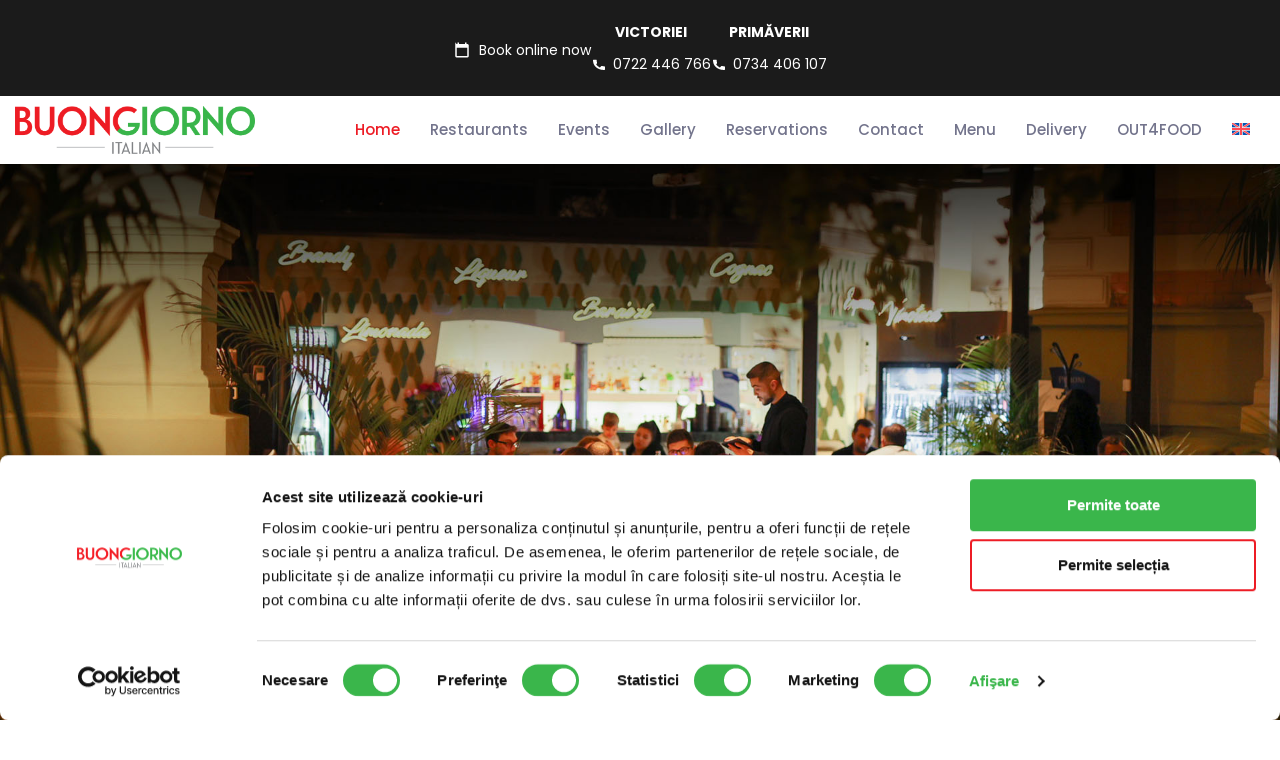

--- FILE ---
content_type: text/html; charset=UTF-8
request_url: https://buongiornoitalian.ro/en/
body_size: 22974
content:
<!DOCTYPE html>
<html dir="ltr" lang="en-US" prefix="og: https://ogp.me/ns#" class="no-js " itemscope itemtype="https://schema.org/WebPage" >

<head>

<meta charset="UTF-8" />
	<!-- Google Tag Manager -->
	<script>(function(w,d,s,l,i){w[l]=w[l]||[];w[l].push({'gtm.start':
	new Date().getTime(),event:'gtm.js'});var f=d.getElementsByTagName(s)[0],
	j=d.createElement(s),dl=l!='dataLayer'?'&l='+l:'';j.async=true;j.src=
	'https://www.googletagmanager.com/gtm.js?id='+i+dl;f.parentNode.insertBefore(j,f);
	})(window,document,'script','dataLayer','GTM-PP4QLGJ');</script>
	<!-- End Google Tag Manager -->
<title>Buongiorno Italian - Italian restaurant</title>
<link rel="alternate" hreflang="en" href="https://buongiornoitalian.ro/en/" />
<link rel="alternate" hreflang="ro" href="https://buongiornoitalian.ro/" />
<link rel="alternate" hreflang="x-default" href="https://buongiornoitalian.ro/" />

		<!-- All in One SEO Pro 4.9.3 - aioseo.com -->
	<meta name="description" content="Buongiorno Italian brings Italian food closer to you. Choose to feel in Bucharest like in an Italian restaurant in Rome!" />
	<meta name="robots" content="max-image-preview:large" />
	<link rel="canonical" href="https://buongiornoitalian.ro/en/" />
	<meta name="generator" content="All in One SEO Pro (AIOSEO) 4.9.3" />
		<meta property="og:locale" content="en_US" />
		<meta property="og:site_name" content="Buongiorno Italian - Restaurant cu specific italian" />
		<meta property="og:type" content="website" />
		<meta property="og:title" content="Buongiorno Italian - Italian restaurant" />
		<meta property="og:description" content="Buongiorno Italian brings Italian food closer to you. Choose to feel in Bucharest like in an Italian restaurant in Rome!" />
		<meta property="og:url" content="https://buongiornoitalian.ro/en/" />
		<meta property="og:image" content="https://buongiornoitalian.ro/wp-content/uploads/2024/01/CONTACT-2.jpg" />
		<meta property="og:image:secure_url" content="https://buongiornoitalian.ro/wp-content/uploads/2024/01/CONTACT-2.jpg" />
		<meta property="og:image:width" content="800" />
		<meta property="og:image:height" content="578" />
		<meta name="twitter:card" content="summary_large_image" />
		<meta name="twitter:title" content="Buongiorno Italian - Italian restaurant" />
		<meta name="twitter:description" content="Buongiorno Italian brings Italian food closer to you. Choose to feel in Bucharest like in an Italian restaurant in Rome!" />
		<meta name="twitter:image" content="https://buongiornoitalian.ro/wp-content/uploads/2024/01/CONTACT-2.jpg" />
		<script type="application/ld+json" class="aioseo-schema">
			{"@context":"https:\/\/schema.org","@graph":[{"@type":"BreadcrumbList","@id":"https:\/\/buongiornoitalian.ro\/en\/#breadcrumblist","itemListElement":[{"@type":"ListItem","@id":"https:\/\/buongiornoitalian.ro\/en\/#listItem","position":1,"name":"Home"}]},{"@type":"Organization","@id":"https:\/\/buongiornoitalian.ro\/en\/#organization","name":"Restaurant Buongiorno Italian","description":"Restaurant cu specific italian","url":"https:\/\/buongiornoitalian.ro\/en\/","telephone":"+40722446766","logo":{"@type":"ImageObject","url":"https:\/\/buongiornoitalian.ro\/wp-content\/uploads\/2023\/10\/logo-nou.png","@id":"https:\/\/buongiornoitalian.ro\/en\/#organizationLogo","width":786,"height":157},"image":{"@id":"https:\/\/buongiornoitalian.ro\/en\/#organizationLogo"}},{"@type":"WebPage","@id":"https:\/\/buongiornoitalian.ro\/en\/#webpage","url":"https:\/\/buongiornoitalian.ro\/en\/","name":"Buongiorno Italian - Italian restaurant","description":"Buongiorno Italian brings Italian food closer to you. Choose to feel in Bucharest like in an Italian restaurant in Rome!","inLanguage":"en-US","isPartOf":{"@id":"https:\/\/buongiornoitalian.ro\/en\/#website"},"breadcrumb":{"@id":"https:\/\/buongiornoitalian.ro\/en\/#breadcrumblist"},"image":{"@type":"ImageObject","url":"https:\/\/buongiornoitalian.ro\/wp-content\/uploads\/2024\/01\/CONTACT-2.jpg","@id":"https:\/\/buongiornoitalian.ro\/en\/#mainImage","width":800,"height":578,"caption":"Restaurant Buongiorno Italian"},"primaryImageOfPage":{"@id":"https:\/\/buongiornoitalian.ro\/en\/#mainImage"},"datePublished":"2018-03-13T14:57:52+03:00","dateModified":"2025-10-16T16:38:29+03:00"},{"@type":"WebSite","@id":"https:\/\/buongiornoitalian.ro\/en\/#website","url":"https:\/\/buongiornoitalian.ro\/en\/","name":"Restaurant Buongiorno Italian","description":"Restaurant cu specific italian","inLanguage":"en-US","publisher":{"@id":"https:\/\/buongiornoitalian.ro\/en\/#organization"}}]}
		</script>
		<!-- All in One SEO Pro -->


<!-- Google Tag Manager -->
<script>(function(w,d,s,l,i){w[l]=w[l]||[];w[l].push({'gtm.start':
new Date().getTime(),event:'gtm.js'});var f=d.getElementsByTagName(s)[0],
j=d.createElement(s),dl=l!='dataLayer'?'&l='+l:'';j.async=true;j.src=
'https://www.googletagmanager.com/gtm.js?id='+i+dl;f.parentNode.insertBefore(j,f);
})(window,document,'script','dataLayer','GTM-PP4QLGJ');</script>
<!-- End Google Tag Manager --><meta name="format-detection" content="telephone=no">
<meta name="viewport" content="width=device-width, initial-scale=1, maximum-scale=1" />
<link rel="shortcut icon" href="https://buongiornoitalian.ro/wp-content/uploads/2023/05/favicon.png" type="image/x-icon" />
<link rel="apple-touch-icon" href="https://buongiornoitalian.ro/wp-content/uploads/2023/05/favicon.png" />
<meta name="theme-color" content="#ffffff" media="(prefers-color-scheme: light)">
<meta name="theme-color" content="#1a1125" media="(prefers-color-scheme: dark)">
<link rel="alternate" type="application/rss+xml" title="Buongiorno Italian &raquo; Feed" href="https://buongiornoitalian.ro/en/feed/" />
<link rel="alternate" type="application/rss+xml" title="Buongiorno Italian &raquo; Comments Feed" href="https://buongiornoitalian.ro/en/comments/feed/" />
<link rel="alternate" type="application/rss+xml" title="Buongiorno Italian &raquo; Home Comments Feed" href="https://buongiornoitalian.ro/en/home/feed/" />
<link rel="alternate" title="oEmbed (JSON)" type="application/json+oembed" href="https://buongiornoitalian.ro/en/wp-json/oembed/1.0/embed?url=https%3A%2F%2Fbuongiornoitalian.ro%2Fen%2F" />
<link rel="alternate" title="oEmbed (XML)" type="text/xml+oembed" href="https://buongiornoitalian.ro/en/wp-json/oembed/1.0/embed?url=https%3A%2F%2Fbuongiornoitalian.ro%2Fen%2F&#038;format=xml" />
<style id='wp-img-auto-sizes-contain-inline-css' type='text/css'>
img:is([sizes=auto i],[sizes^="auto," i]){contain-intrinsic-size:3000px 1500px}
/*# sourceURL=wp-img-auto-sizes-contain-inline-css */
</style>
<link rel='stylesheet' id='wpml-menu-item-0-css' href='https://buongiornoitalian.ro/wp-content/plugins/sitepress-multilingual-cms/templates/language-switchers/menu-item/style.min.css?ver=1' type='text/css' media='all' />
<style id='wpml-menu-item-0-inline-css' type='text/css'>
.wpml-ls-display{display:inline!important}
/*# sourceURL=wpml-menu-item-0-inline-css */
</style>
<link rel='stylesheet' id='mfn-be-css' href='https://buongiornoitalian.ro/wp-content/themes/betheme/css/be.min.css?ver=28.2.1' type='text/css' media='all' />
<link rel='stylesheet' id='mfn-animations-css' href='https://buongiornoitalian.ro/wp-content/themes/betheme/assets/animations/animations.min.css?ver=28.2.1' type='text/css' media='all' />
<link rel='stylesheet' id='mfn-font-awesome-css' href='https://buongiornoitalian.ro/wp-content/themes/betheme/fonts/fontawesome/fontawesome.min.css?ver=28.2.1' type='text/css' media='all' />
<link rel='stylesheet' id='mfn-responsive-css' href='https://buongiornoitalian.ro/wp-content/themes/betheme/css/responsive.min.css?ver=28.2.1' type='text/css' media='all' />
<link rel='stylesheet' id='mfn-local-fonts-css' href='https://buongiornoitalian.ro/wp-content/uploads/betheme/fonts/mfn-local-fonts.css?ver=1' type='text/css' media='all' />
<link rel='stylesheet' id='mfn-static-css' href='https://buongiornoitalian.ro/wp-content/uploads/betheme/css/static.css?ver=28.2.1' type='text/css' media='all' />
<style id='mfn-dynamic-inline-css' type='text/css'>
@font-face{font-family:"Solex Regular";src:url("https://buongiornoitalian.ro/wp-content/uploads/2023/05/SolexRegular.woff") format("woff"),url("https://buongiornoitalian.ro/wp-content/uploads/2023/05/SolexRegular.ttf") format("truetype");font-weight:normal;font-style:normal;font-display:swap}@font-face{font-family:"Solex Medium";src:url("https://buongiornoitalian.ro/wp-content/uploads/2023/05/SolexMedium.woff") format("woff"),url("https://buongiornoitalian.ro/wp-content/uploads/2023/05/SolexMedium.ttf") format("truetype");font-weight:normal;font-style:normal;font-display:swap}@font-face{font-family:"Solex Bold";src:url("https://buongiornoitalian.ro/wp-content/uploads/2023/05/SolexBold.woff") format("woff"),url("https://buongiornoitalian.ro/wp-content/uploads/2023/05/SolexBold.ttf") format("truetype");font-weight:normal;font-style:normal;font-display:swap}
body:not(.template-slider) #Header_wrapper{background-image:url(https://buongiornoitalian.ro/wp-content/uploads/2024/01/CONTACT-2.jpg);background-repeat:no-repeat;background-position:center top}
form input.display-none{display:none!important}body{--mfn-featured-image: url(https://buongiornoitalian.ro/wp-content/uploads/2024/01/CONTACT-2.jpg);}
/* Local Page Style 1622 */
.mcb-section .mcb-wrap-3lrksk6u .mcb-wrap-inner-3lrksk6u{background-image:url(https://buongiornoitalian.ro/wp-content/uploads/2024/01/slider-home-bg.jpg#1005);padding-top:800px;background-repeat:no-repeat;background-position:center;background-size:cover;}.mcb-section .mcb-wrap .mcb-item-d1nj05j{text-align:center;}.mcb-section .mcb-wrap .mcb-item-d1nj05j .button{font-size:18px;font-weight:500;border-style:solid;border-width:2px 2px 2px 2px;border-radius:6px 6px 6px 6px;color:#FFFFFF;border-color:#FFFFFF;transition:0.3s;}.mcb-section .mcb-wrap .mcb-item-d1nj05j .button:hover{color:#000000;border-color:#000000;}.mcb-section .mcb-wrap .mcb-item-d1nj05j .button:hover, .mcb-section .mcb-wrap .mcb-item-d1nj05j .button:before{background:#ed1c25;}.mcb-section .mcb-wrap .mcb-item-vu8lpl1t{text-align:center;}.mcb-section .mcb-wrap .mcb-item-vu8lpl1t .button{font-size:18px;font-weight:500;border-style:solid;border-width:2px 2px 2px 2px;border-radius:6px 6px 6px 6px;color:#FFFFFF;border-color:#FFFFFF;transition:0.3s;}.mcb-section .mcb-wrap .mcb-item-vu8lpl1t .button:hover{color:#000000;border-color:#000000;}.mcb-section .mcb-wrap .mcb-item-vu8lpl1t .button:hover, .mcb-section .mcb-wrap .mcb-item-vu8lpl1t .button:before{background:#ed1c25;}.mcb-section .mcb-wrap .mcb-item-vsptdtu7{text-align:center;}.mcb-section .mcb-wrap .mcb-item-vsptdtu7 .button{font-size:18px;font-weight:500;border-style:solid;border-width:2px 2px 2px 2px;border-radius:6px 6px 6px 6px;color:#FFFFFF;border-color:#FFFFFF;transition:0.3s;}.mcb-section .mcb-wrap .mcb-item-vsptdtu7 .button:hover{color:#000000;border-color:#000000;}.mcb-section .mcb-wrap .mcb-item-vsptdtu7 .button:hover, .mcb-section .mcb-wrap .mcb-item-vsptdtu7 .button:before{background:#ed1c25;}section.mcb-section-x5ij5003{padding-top:30px;background-color:#EA373D;}section.mcb-section-x5ij5003 .mcb-section-inner-x5ij5003{align-items:flex-start;}.mcb-section .mcb-wrap .mcb-item-52cwefs29{text-align:center;}.mcb-section .mcb-wrap .mcb-item-52cwefs29 .button{border-style:solid;border-width:2px 2px 2px 2px;color:#FFFFFF;border-color:#FFFFFF;}.mcb-section .mcb-wrap-2s67ufqci .mcb-wrap-inner-2s67ufqci{padding-top:36px;}section.mcb-section-685o7apsx .mcb-section-inner-685o7apsx{align-items:center;justify-content:center;}section.mcb-section-685o7apsx{background-color:rgba(58,182,75,0.85);}.mcb-section .mcb-wrap .mcb-item-924c234b2 .column_attr{color:#000000;}.mcb-section .mcb-wrap .mcb-item-924c234b2 .mcb-column-inner-924c234b2{margin-top:0px;}.mcb-section .mcb-wrap-8dccc8dc4 .mcb-wrap-inner-8dccc8dc4{padding-top:25px;padding-right:25px;padding-bottom:25px;padding-left:25px;margin-top:150px;background-color:rgba(255,255,255,0.81);}section.mcb-section-fb173e49e{padding-bottom:500px;background-image:url(https://buongiornoitalian.ro/wp-content/uploads/2024/01/hp-bg-2.jpg#1009);background-repeat:no-repeat;background-position:top center;background-size:cover;}section.mcb-section-fb173e49e .mcb-section-inner-fb173e49e{align-items:center;}.mcb-section .mcb-wrap .mcb-item-dffbb50fc .mcb-column-inner-dffbb50fc{padding-top:0px;margin-top:0px;}.mcb-section .mcb-wrap-b4274bd7f .mcb-wrap-inner-b4274bd7f{margin-top:0px;}.mcb-section .mcb-wrap .mcb-item-698229c7b .button{font-size:15px;font-weight:500;border-style:solid;border-width:2px 2px 2px 2px;border-radius:6px 6px 6px 6px;color:#000000;border-color:#000000;transition:0.3s;}.mcb-section .mcb-wrap .mcb-item-698229c7b .button:hover{color:#FFFFFF;border-color:#ED1C25;}.mcb-section .mcb-wrap .mcb-item-698229c7b .button:hover, .mcb-section .mcb-wrap .mcb-item-698229c7b .button:before{background:#ed1c25;}.mcb-section .mcb-wrap-f849c6e30 .mcb-wrap-inner-f849c6e30{padding-top:0px;margin-top:-36px;}section.mcb-section-0x7shmyg7{margin-bottom:50px;margin-top:50px;}.mcb-section .mcb-wrap .mcb-item-6eddc1d6d .mcb-column-inner-6eddc1d6d{padding-bottom:0px;margin-bottom:0px;}.mcb-section .mcb-wrap .mcb-item-mthgp7ptn .button{font-size:15px;font-weight:500;border-style:solid;border-width:2px 2px 2px 2px;border-radius:6px 6px 6px 6px;color:#000000;border-color:#000000;transition:0.3s;}.mcb-section .mcb-wrap .mcb-item-mthgp7ptn .button:hover{color:#FFFFFF;border-color:#ed1c25;}.mcb-section .mcb-wrap .mcb-item-mthgp7ptn .button:hover, .mcb-section .mcb-wrap .mcb-item-mthgp7ptn .button:before{background:#ed1c25;}.mcb-section .mcb-wrap-a2d7f5fb8 .mcb-wrap-inner-a2d7f5fb8{padding-right:15px;padding-bottom:0px;padding-left:15px;align-content:center;background-color:rgba(255,255,255,0.82);}section.mcb-section-4cd12ced6{padding-top:100px;padding-bottom:110px;background-color:rgba(0,0,0,0.57);background-image:url(https://buongiornoitalian.ro/wp-content/uploads/2023/12/Locatie-Victoriei51.jpg#887);background-repeat:no-repeat;background-position:center;}section.mcb-section-4cd12ced6 .mcb-section-inner-4cd12ced6{align-content:center;align-items:center;}@media(max-width: 1440px){.mcb-section .mcb-wrap-3lrksk6u .mcb-wrap-inner-3lrksk6u{padding-top:600px;}}@media(max-width: 959px){.mcb-section .mcb-wrap-3lrksk6u .mcb-wrap-inner-3lrksk6u{padding-top:500px;}.mcb-section .mcb-wrap-8dccc8dc4 .mcb-wrap-inner-8dccc8dc4{padding-top:0px;}section.mcb-section-4cd12ced6{padding-top:60px;padding-bottom:70px;}}@media(max-width: 767px){.mcb-section .mcb-wrap-3lrksk6u .mcb-wrap-inner-3lrksk6u{padding-top:450px;}section.mcb-section-685o7apsx{padding-top:0px;padding-bottom:16px;}.mcb-section .mcb-wrap-8dccc8dc4 .mcb-wrap-inner-8dccc8dc4{padding-top:36px;}section.mcb-section-fb173e49e{padding-bottom:350px;background-repeat:no-repeat;background-position:center;background-size:cover;}.mcb-section .mcb-wrap-a2d7f5fb8 .mcb-wrap-inner-a2d7f5fb8{margin-bottom:33px;}section.mcb-section-4cd12ced6{padding-top:54p50xpx;}}
/* Local Header Style 1662 */
.mcb-section .mcb-wrap .mcb-item-is32jzb2 .logo-wrapper{align-items:center;}.mcb-section .mcb-wrap .mcb-item-is32jzb2{width:250px;}.mcb-section .mcb-wrap-s3yh2a3pe{flex-grow:1;}.mcb-section .mcb-wrap-s3yh2a3pe .mcb-wrap-inner-s3yh2a3pe{align-items:center;}.mcb-section .mcb-wrap-ttpruxt1r{flex-grow:1;}.mcb-section .mcb-wrap-ttpruxt1r .mcb-wrap-inner-ttpruxt1r{align-items:center;}section.mcb-section-ssfbkiigj .mcb-section-inner-ssfbkiigj{align-items:center;}section.mcb-section-0v39pw6 .mcb-section-inner-0v39pw6{align-items:center;}.mcb-section .mcb-wrap-gn8vbfcr{flex-grow:1;}.mcb-section .mcb-wrap-gn8vbfcr .mcb-wrap-inner-gn8vbfcr{align-items:center;justify-content:center;}section.mcb-section-4k0b3jce{padding-top:10px;padding-right:10px;padding-bottom:10px;padding-left:10px;background-color:#1B1B1B;}section.mcb-section-4k0b3jce .mcb-section-inner-4k0b3jce{align-items:center;}.mcb-section .mcb-wrap .mcb-item-dlp9ooj3k .logo-wrapper{align-items:center;}.mcb-section .mcb-wrap .mcb-item-dlp9ooj3k{width:250px;}.mcb-section .mcb-wrap-l7lb65l{width:250px;flex-grow:1;}.mcb-section .mcb-wrap-l7lb65l .mcb-wrap-inner-l7lb65l{align-items:center;}.mcb-section .mcb-wrap .mcb-item-co1dzi37m .mfn-header-menu{justify-content:flex-end;}.mcb-section .mcb-wrap-8w6s2qntp{flex-grow:1;}.mcb-section .mcb-wrap-8w6s2qntp .mcb-wrap-inner-8w6s2qntp{align-items:center;}section.mcb-section-lhp31lzwe{padding-top:10px;padding-right:10px;padding-bottom:10px;padding-left:10px;}section.mcb-section-lhp31lzwe .mcb-section-inner-lhp31lzwe{align-items:center;}section.mcb-section-gwtophl9 .mcb-section-inner-gwtophl9{align-items:center;}.mcb-section .mcb-wrap-ci97sfhr{flex-grow:1;}.mcb-section .mcb-wrap-ci97sfhr .mcb-wrap-inner-ci97sfhr{align-items:center;justify-content:center;}section.mcb-section-hp9b0vf8{padding-top:10px;padding-right:10px;padding-bottom:10px;padding-left:10px;background-color:#1B1B1B;}section.mcb-section-hp9b0vf8 .mcb-section-inner-hp9b0vf8{align-items:center;}.mcb-section .mcb-wrap .mcb-item-3x179pr1d .logo-wrapper{align-items:center;}.mcb-section .mcb-wrap .mcb-item-3x179pr1d{width:250px;}.mcb-section .mcb-wrap-5mgrinfpb{flex-grow:1;}.mcb-section .mcb-wrap-5mgrinfpb .mcb-wrap-inner-5mgrinfpb{align-items:center;}.mcb-section .mcb-wrap .mcb-item-kv58jui1e .mfn-header-menu{justify-content:flex-end;}.mcb-section .mcb-wrap-ovzf60whd{flex-grow:1;}.mcb-section .mcb-wrap-ovzf60whd .mcb-wrap-inner-ovzf60whd{align-items:center;}section.mcb-section-h0tv35wn{padding-top:5px;padding-right:5px;padding-bottom:5px;padding-left:5px;background-color:#FFFFFF;}section.mcb-section-h0tv35wn .mcb-section-inner-h0tv35wn{align-items:center;}@media(max-width: 959px){.mcb-section .mcb-wrap .mcb-item-is32jzb2 .logo-wrapper{align-items:center;}.mcb-section .mcb-wrap-s3yh2a3pe{flex-grow:1;}.mcb-section .mcb-wrap-s3yh2a3pe .mcb-wrap-inner-s3yh2a3pe{align-items:center;}.mcb-section .mcb-wrap-ttpruxt1r{flex-grow:1;}.mcb-section .mcb-wrap-ttpruxt1r .mcb-wrap-inner-ttpruxt1r{align-items:center;}section.mcb-section-ssfbkiigj .mcb-section-inner-ssfbkiigj{align-items:center;}.mcb-section .mcb-wrap-gn8vbfcr{flex-grow:1;}.mcb-section .mcb-wrap-gn8vbfcr .mcb-wrap-inner-gn8vbfcr{align-items:center;}section.mcb-section-4k0b3jce .mcb-section-inner-4k0b3jce{align-items:center;}.mcb-section .mcb-wrap .mcb-item-dlp9ooj3k .logo-wrapper{align-items:center;}.mcb-section .mcb-wrap-l7lb65l{flex-grow:1;}.mcb-section .mcb-wrap-l7lb65l .mcb-wrap-inner-l7lb65l{align-items:center;}.mcb-section .mcb-wrap .mcb-item-co1dzi37m .mfn-header-menu{justify-content:flex-end;}.mcb-section .mcb-wrap-8w6s2qntp{flex-grow:1;}.mcb-section .mcb-wrap-8w6s2qntp .mcb-wrap-inner-8w6s2qntp{align-items:center;}section.mcb-section-lhp31lzwe .mcb-section-inner-lhp31lzwe{align-items:center;}.mcb-section .mcb-wrap-ci97sfhr{flex-grow:1;}.mcb-section .mcb-wrap-ci97sfhr .mcb-wrap-inner-ci97sfhr{align-items:center;}section.mcb-section-hp9b0vf8 .mcb-section-inner-hp9b0vf8{align-items:center;}.mcb-section .mcb-wrap .mcb-item-3x179pr1d .logo-wrapper{align-items:center;}.mcb-section .mcb-wrap-5mgrinfpb{flex-grow:1;}.mcb-section .mcb-wrap-5mgrinfpb .mcb-wrap-inner-5mgrinfpb{align-items:center;}.mcb-section .mcb-wrap .mcb-item-kv58jui1e .mfn-header-menu{justify-content:center;}.mcb-section .mcb-wrap-ovzf60whd{flex-grow:1;}.mcb-section .mcb-wrap-ovzf60whd .mcb-wrap-inner-ovzf60whd{align-items:center;}section.mcb-section-h0tv35wn .mcb-section-inner-h0tv35wn{align-items:center;}}@media(max-width: 767px){.mcb-section .mcb-wrap .mcb-item-is32jzb2 .logo-wrapper{align-items:center;}.mcb-section .mcb-wrap-s3yh2a3pe{flex-grow:1;}.mcb-section .mcb-wrap-s3yh2a3pe .mcb-wrap-inner-s3yh2a3pe{align-items:center;}.mcb-section .mcb-wrap-ttpruxt1r{flex-grow:1;}.mcb-section .mcb-wrap-ttpruxt1r .mcb-wrap-inner-ttpruxt1r{align-content:center;align-items:center;justify-content:flex-end;}section.mcb-section-ssfbkiigj{padding-top:10px;padding-right:10px;padding-bottom:10px;padding-left:10px;}section.mcb-section-ssfbkiigj .mcb-section-inner-ssfbkiigj{align-items:center;}.mcb-section .mcb-wrap-gn8vbfcr{flex-grow:1;}.mcb-section .mcb-wrap-gn8vbfcr .mcb-wrap-inner-gn8vbfcr{align-items:center;}section.mcb-section-4k0b3jce .mcb-section-inner-4k0b3jce{align-items:center;}.mcb-section .mcb-wrap .mcb-item-dlp9ooj3k .logo-wrapper{align-items:center;}.mcb-section .mcb-wrap-l7lb65l{flex-grow:1;}.mcb-section .mcb-wrap-l7lb65l .mcb-wrap-inner-l7lb65l{align-items:center;}.mcb-section .mcb-wrap .mcb-item-co1dzi37m .mfn-header-menu{justify-content:center;}.mcb-section .mcb-wrap-8w6s2qntp{flex-grow:1;}.mcb-section .mcb-wrap-8w6s2qntp .mcb-wrap-inner-8w6s2qntp{align-items:center;}section.mcb-section-lhp31lzwe .mcb-section-inner-lhp31lzwe{align-items:center;}.mcb-section .mcb-wrap-ci97sfhr{flex-grow:1;}.mcb-section .mcb-wrap-ci97sfhr .mcb-wrap-inner-ci97sfhr{align-items:center;}section.mcb-section-hp9b0vf8 .mcb-section-inner-hp9b0vf8{align-items:center;}.mcb-section .mcb-wrap .mcb-item-3x179pr1d .logo-wrapper{align-items:center;}.mcb-section .mcb-wrap-5mgrinfpb{flex-grow:1;}.mcb-section .mcb-wrap-5mgrinfpb .mcb-wrap-inner-5mgrinfpb{align-items:center;}.mcb-section .mcb-wrap .mcb-item-kv58jui1e .mfn-header-menu{justify-content:center;}.mcb-section .mcb-wrap-ovzf60whd{flex-grow:1;}.mcb-section .mcb-wrap-ovzf60whd .mcb-wrap-inner-ovzf60whd{align-items:center;}section.mcb-section-h0tv35wn .mcb-section-inner-h0tv35wn{align-items:center;}}
/*# sourceURL=mfn-dynamic-inline-css */
</style>
<link rel='stylesheet' id='style-css' href='https://buongiornoitalian.ro/wp-content/themes/betheme-child/style.css?ver=6.9' type='text/css' media='all' />
<script type="text/javascript" id="wpml-cookie-js-extra">
/* <![CDATA[ */
var wpml_cookies = {"wp-wpml_current_language":{"value":"en","expires":1,"path":"/"}};
var wpml_cookies = {"wp-wpml_current_language":{"value":"en","expires":1,"path":"/"}};
//# sourceURL=wpml-cookie-js-extra
/* ]]> */
</script>
<script type="text/javascript" src="https://buongiornoitalian.ro/wp-content/plugins/sitepress-multilingual-cms/res/js/cookies/language-cookie.js?ver=486900" id="wpml-cookie-js" defer="defer" data-wp-strategy="defer"></script>
<link rel="https://api.w.org/" href="https://buongiornoitalian.ro/en/wp-json/" /><link rel="alternate" title="JSON" type="application/json" href="https://buongiornoitalian.ro/en/wp-json/wp/v2/pages/1622" /><link rel="EditURI" type="application/rsd+xml" title="RSD" href="https://buongiornoitalian.ro/xmlrpc.php?rsd" />
<meta name="generator" content="WordPress 6.9" />
<link rel='shortlink' href='https://buongiornoitalian.ro/en/' />
<script type='text/javascript'>window.presslabs = {"home_url":"https:\/\/buongiornoitalian.ro\/en\/"}</script><script type='text/javascript'>
	(function () {
		var pl_beacon = document.createElement('script');
		pl_beacon.type = 'text/javascript';
		pl_beacon.async = true;
		var host = 'https://buongiornoitalian.ro/en/';
		if ('https:' == document.location.protocol) {
			host = host.replace('http://', 'https://');
		}
		pl_beacon.src = host + '/' + '680DUyVLpRYr' + '.js?ts=' + Math.floor((Math.random() * 100000) + 1);
		var first_script_tag = document.getElementsByTagName('script')[0];
		first_script_tag.parentNode.insertBefore(pl_beacon, first_script_tag);
	})();
</script><meta name="generator" content="WPML ver:4.8.6 stt:1,44;" />
<!-- start Simple Custom CSS and JS -->
<script type="text/javascript">
(function() {
  const path = window.location.pathname;
  if (path === '/restaurante/terasa-bucuresti/' || path === '/restaurante/terasa-bucuresti') {
    window.location.href = '/';
  }
})();</script>
<!-- end Simple Custom CSS and JS -->
<link rel="icon" href="https://buongiornoitalian.ro/wp-content/uploads/2023/09/cropped-favicon256-75x75.png" sizes="32x32" />
<link rel="icon" href="https://buongiornoitalian.ro/wp-content/uploads/2023/09/cropped-favicon256-300x300.png" sizes="192x192" />
<link rel="apple-touch-icon" href="https://buongiornoitalian.ro/wp-content/uploads/2023/09/cropped-favicon256-300x300.png" />
<meta name="msapplication-TileImage" content="https://buongiornoitalian.ro/wp-content/uploads/2023/09/cropped-favicon256-300x300.png" />
		<style type="text/css" id="wp-custom-css">
			.reservation-iframe {
	width: 100%;
	height: 800px;
}
.header-tel {
	display:block;
	color:black;
	margin-right:75px;
	font-size:15px;
}
.menu-phone {
	display:flex;align-items:center;
}
@media only screen and (min-width: 420px) {
  .reservation-iframe {
	height: 700px;
}
}
@media only screen and (min-width: 700px) {
  .reservation-iframe {
	height: 620px;
}
}
@media only screen and (min-width: 767px) {
  .reservation-iframe {
	height: 500px;
}
	.header-tel{display:none;}
	.menu-phone {
	display:none
}
}

.mfp-iframe-holder .mfp-content {
 height:100%;
}

#Top_bar .menu > li > a, #Top_bar #menu ul li.submenu .menu-toggle {
    color: #000000DD;
}
#Top_bar .menu > li > a:hover{
    color: #3ab64b;
}

.slider_pagination .slick-active a:after, .slider_pagination .slick-active a {
background-color: #fff;
}

.slider_pagination a.selected, .slider_pagination .slick-active a {
    width: 11px;
}

@media only screen and  (max-width: 767px) {
	#Subheader {
    padding: 25px 0 35px 0;
}
}
#Top_bar .responsive-menu-toggle, #Header_creative .creative-menu-toggle, #Header_creative .responsive-menu-toggle {
	color: white;}

@media only screen and (max-width: 767px){
.mobile-header-mini #Top_bar .top_bar_left {

    display: flex;
    align-items: center;
}
	.custom-menu-container {
		justify-content:flex-end;display:flex; width:100%;
}
	#Top_bar .menu_wrapper {
    width: auto;
}
}
#Header .top_bar_left, .header-classic #Top_bar, .header-plain #Top_bar, .header-stack #Top_bar, .header-split #Top_bar, .header-shop #Top_bar, .header-shop-split #Top_bar, .header-fixed #Top_bar, .header-below #Top_bar, #Header_creative, #Top_bar #menu, .sticky-tb-color #Top_bar.is-sticky {
    background-color: #ffffff;
}
 #Top_bar .menu > li.current_page_item > a{
    color: #eb2027 !important;
}
#Top_bar .responsive-menu-toggle, #Header_creative .creative-menu-toggle, #Header_creative .responsive-menu-toggle {
    color: #000;
}
#Subheader .title {
    color: #000000;
}
#Subheader {
    background-color: #fff;
	color: #000;
}

@media only screen and (max-width: 767px){
#Top_bar {
    background-color: #FFF !important;
}
}


.mcb-section .mcb-wrap .mcb-item-rotm2g4wd .mcb-column-inner-rotm2g4wd .hover_color_wrapper, .mcb-section .mcb-wrap .mcb-item-ae4c68ca9 .mcb-column-inner-ae4c68ca9 .hover_color_wrapper, .mcb-section .mcb-wrap .mcb-item-k6pjd7jh8 .mcb-column-inner-k6pjd7jh8 .hover_color_wrapper, .mcb-section .mcb-wrap .mcb-item-n695pjgk .mcb-column-inner-n695pjgk .hover_color_wrapper, .mcb-section .mcb-wrap .mcb-item-sscjrmohc .mcb-column-inner-sscjrmohc .hover_color_wrapper, .mcb-section .mcb-wrap .mcb-item-89stdp2t3h .mcb-column-inner-89stdp2t3h .hover_color_wrapper {
	padding-bottom: 40px;
	padding-top: 40px;
	padding-left:30px;
	padding-right:30px;
}

#wpforms-submit-665{
	background-color:#ed1c25;
}

.column.mcb-column.mcb-item-6b9934ba1.one.tablet-one.mobile-one.column_hover_color :hover{
	background-color:#ED1C25;

}







@media only screen and (min-width: 768px) {
  .custom-top-banner {
    color: white;
    font-size: 14px;
    padding: 10px 0;
    width: 100%;
  }

  .top-banner-content {
    display: flex;
    flex-wrap: wrap;
    justify-content: center;
    align-items: center;
    gap: 60px;
    text-align: center;
  }

  .top-banner-link {
    color: white;
    text-decoration: none;
    display: flex;
    align-items: center;
    justify-content: center;
    transition: color 0.3s ease;
    margin-top: 4px;
  }

  .top-banner-link:hover {
    color: #cccccc;
  }

  .top-banner-item {
    display: flex;
    flex-direction: column;
    align-items: center;
    max-width: 220px;
  }

  .location-name {
    font-weight: bold;
    margin-bottom: 4px;
    white-space: nowrap;
  }

  .rezervare-link {
    font-weight: bold;
    white-space: nowrap;
  }
}

@media only screen and (max-width: 767px) {
  .custom-top-banner {
    display: none;
  }
}

.mcb-section-oh81o43j {
  display: none !important;
}

:lang(ro-RO) .mcb-section-oh81o43j,
:lang(en-US) .mcb-section-oh81o43j {
  display: block !important;
}



@media only screen and (max-width: 868px) {
  .mfn-default-section.mcb-section-7cd4edf58 {
    padding-top: 70px !important;
		padding-bottom: 100px !important; 
  }
}


@media only screen and (max-width: 868px) {
  #hero-banner {
    padding-top: 151px !important;
		padding-bottom: 142px !important; 
		margin-bottom: 50px !important;
  }
}



.ascunde-temporar{
	display: none;
}
		</style>
		



	
<style id='global-styles-inline-css' type='text/css'>
:root{--wp--preset--aspect-ratio--square: 1;--wp--preset--aspect-ratio--4-3: 4/3;--wp--preset--aspect-ratio--3-4: 3/4;--wp--preset--aspect-ratio--3-2: 3/2;--wp--preset--aspect-ratio--2-3: 2/3;--wp--preset--aspect-ratio--16-9: 16/9;--wp--preset--aspect-ratio--9-16: 9/16;--wp--preset--color--black: #000000;--wp--preset--color--cyan-bluish-gray: #abb8c3;--wp--preset--color--white: #ffffff;--wp--preset--color--pale-pink: #f78da7;--wp--preset--color--vivid-red: #cf2e2e;--wp--preset--color--luminous-vivid-orange: #ff6900;--wp--preset--color--luminous-vivid-amber: #fcb900;--wp--preset--color--light-green-cyan: #7bdcb5;--wp--preset--color--vivid-green-cyan: #00d084;--wp--preset--color--pale-cyan-blue: #8ed1fc;--wp--preset--color--vivid-cyan-blue: #0693e3;--wp--preset--color--vivid-purple: #9b51e0;--wp--preset--gradient--vivid-cyan-blue-to-vivid-purple: linear-gradient(135deg,rgb(6,147,227) 0%,rgb(155,81,224) 100%);--wp--preset--gradient--light-green-cyan-to-vivid-green-cyan: linear-gradient(135deg,rgb(122,220,180) 0%,rgb(0,208,130) 100%);--wp--preset--gradient--luminous-vivid-amber-to-luminous-vivid-orange: linear-gradient(135deg,rgb(252,185,0) 0%,rgb(255,105,0) 100%);--wp--preset--gradient--luminous-vivid-orange-to-vivid-red: linear-gradient(135deg,rgb(255,105,0) 0%,rgb(207,46,46) 100%);--wp--preset--gradient--very-light-gray-to-cyan-bluish-gray: linear-gradient(135deg,rgb(238,238,238) 0%,rgb(169,184,195) 100%);--wp--preset--gradient--cool-to-warm-spectrum: linear-gradient(135deg,rgb(74,234,220) 0%,rgb(151,120,209) 20%,rgb(207,42,186) 40%,rgb(238,44,130) 60%,rgb(251,105,98) 80%,rgb(254,248,76) 100%);--wp--preset--gradient--blush-light-purple: linear-gradient(135deg,rgb(255,206,236) 0%,rgb(152,150,240) 100%);--wp--preset--gradient--blush-bordeaux: linear-gradient(135deg,rgb(254,205,165) 0%,rgb(254,45,45) 50%,rgb(107,0,62) 100%);--wp--preset--gradient--luminous-dusk: linear-gradient(135deg,rgb(255,203,112) 0%,rgb(199,81,192) 50%,rgb(65,88,208) 100%);--wp--preset--gradient--pale-ocean: linear-gradient(135deg,rgb(255,245,203) 0%,rgb(182,227,212) 50%,rgb(51,167,181) 100%);--wp--preset--gradient--electric-grass: linear-gradient(135deg,rgb(202,248,128) 0%,rgb(113,206,126) 100%);--wp--preset--gradient--midnight: linear-gradient(135deg,rgb(2,3,129) 0%,rgb(40,116,252) 100%);--wp--preset--font-size--small: 13px;--wp--preset--font-size--medium: 20px;--wp--preset--font-size--large: 36px;--wp--preset--font-size--x-large: 42px;--wp--preset--spacing--20: 0.44rem;--wp--preset--spacing--30: 0.67rem;--wp--preset--spacing--40: 1rem;--wp--preset--spacing--50: 1.5rem;--wp--preset--spacing--60: 2.25rem;--wp--preset--spacing--70: 3.38rem;--wp--preset--spacing--80: 5.06rem;--wp--preset--shadow--natural: 6px 6px 9px rgba(0, 0, 0, 0.2);--wp--preset--shadow--deep: 12px 12px 50px rgba(0, 0, 0, 0.4);--wp--preset--shadow--sharp: 6px 6px 0px rgba(0, 0, 0, 0.2);--wp--preset--shadow--outlined: 6px 6px 0px -3px rgb(255, 255, 255), 6px 6px rgb(0, 0, 0);--wp--preset--shadow--crisp: 6px 6px 0px rgb(0, 0, 0);}:where(.is-layout-flex){gap: 0.5em;}:where(.is-layout-grid){gap: 0.5em;}body .is-layout-flex{display: flex;}.is-layout-flex{flex-wrap: wrap;align-items: center;}.is-layout-flex > :is(*, div){margin: 0;}body .is-layout-grid{display: grid;}.is-layout-grid > :is(*, div){margin: 0;}:where(.wp-block-columns.is-layout-flex){gap: 2em;}:where(.wp-block-columns.is-layout-grid){gap: 2em;}:where(.wp-block-post-template.is-layout-flex){gap: 1.25em;}:where(.wp-block-post-template.is-layout-grid){gap: 1.25em;}.has-black-color{color: var(--wp--preset--color--black) !important;}.has-cyan-bluish-gray-color{color: var(--wp--preset--color--cyan-bluish-gray) !important;}.has-white-color{color: var(--wp--preset--color--white) !important;}.has-pale-pink-color{color: var(--wp--preset--color--pale-pink) !important;}.has-vivid-red-color{color: var(--wp--preset--color--vivid-red) !important;}.has-luminous-vivid-orange-color{color: var(--wp--preset--color--luminous-vivid-orange) !important;}.has-luminous-vivid-amber-color{color: var(--wp--preset--color--luminous-vivid-amber) !important;}.has-light-green-cyan-color{color: var(--wp--preset--color--light-green-cyan) !important;}.has-vivid-green-cyan-color{color: var(--wp--preset--color--vivid-green-cyan) !important;}.has-pale-cyan-blue-color{color: var(--wp--preset--color--pale-cyan-blue) !important;}.has-vivid-cyan-blue-color{color: var(--wp--preset--color--vivid-cyan-blue) !important;}.has-vivid-purple-color{color: var(--wp--preset--color--vivid-purple) !important;}.has-black-background-color{background-color: var(--wp--preset--color--black) !important;}.has-cyan-bluish-gray-background-color{background-color: var(--wp--preset--color--cyan-bluish-gray) !important;}.has-white-background-color{background-color: var(--wp--preset--color--white) !important;}.has-pale-pink-background-color{background-color: var(--wp--preset--color--pale-pink) !important;}.has-vivid-red-background-color{background-color: var(--wp--preset--color--vivid-red) !important;}.has-luminous-vivid-orange-background-color{background-color: var(--wp--preset--color--luminous-vivid-orange) !important;}.has-luminous-vivid-amber-background-color{background-color: var(--wp--preset--color--luminous-vivid-amber) !important;}.has-light-green-cyan-background-color{background-color: var(--wp--preset--color--light-green-cyan) !important;}.has-vivid-green-cyan-background-color{background-color: var(--wp--preset--color--vivid-green-cyan) !important;}.has-pale-cyan-blue-background-color{background-color: var(--wp--preset--color--pale-cyan-blue) !important;}.has-vivid-cyan-blue-background-color{background-color: var(--wp--preset--color--vivid-cyan-blue) !important;}.has-vivid-purple-background-color{background-color: var(--wp--preset--color--vivid-purple) !important;}.has-black-border-color{border-color: var(--wp--preset--color--black) !important;}.has-cyan-bluish-gray-border-color{border-color: var(--wp--preset--color--cyan-bluish-gray) !important;}.has-white-border-color{border-color: var(--wp--preset--color--white) !important;}.has-pale-pink-border-color{border-color: var(--wp--preset--color--pale-pink) !important;}.has-vivid-red-border-color{border-color: var(--wp--preset--color--vivid-red) !important;}.has-luminous-vivid-orange-border-color{border-color: var(--wp--preset--color--luminous-vivid-orange) !important;}.has-luminous-vivid-amber-border-color{border-color: var(--wp--preset--color--luminous-vivid-amber) !important;}.has-light-green-cyan-border-color{border-color: var(--wp--preset--color--light-green-cyan) !important;}.has-vivid-green-cyan-border-color{border-color: var(--wp--preset--color--vivid-green-cyan) !important;}.has-pale-cyan-blue-border-color{border-color: var(--wp--preset--color--pale-cyan-blue) !important;}.has-vivid-cyan-blue-border-color{border-color: var(--wp--preset--color--vivid-cyan-blue) !important;}.has-vivid-purple-border-color{border-color: var(--wp--preset--color--vivid-purple) !important;}.has-vivid-cyan-blue-to-vivid-purple-gradient-background{background: var(--wp--preset--gradient--vivid-cyan-blue-to-vivid-purple) !important;}.has-light-green-cyan-to-vivid-green-cyan-gradient-background{background: var(--wp--preset--gradient--light-green-cyan-to-vivid-green-cyan) !important;}.has-luminous-vivid-amber-to-luminous-vivid-orange-gradient-background{background: var(--wp--preset--gradient--luminous-vivid-amber-to-luminous-vivid-orange) !important;}.has-luminous-vivid-orange-to-vivid-red-gradient-background{background: var(--wp--preset--gradient--luminous-vivid-orange-to-vivid-red) !important;}.has-very-light-gray-to-cyan-bluish-gray-gradient-background{background: var(--wp--preset--gradient--very-light-gray-to-cyan-bluish-gray) !important;}.has-cool-to-warm-spectrum-gradient-background{background: var(--wp--preset--gradient--cool-to-warm-spectrum) !important;}.has-blush-light-purple-gradient-background{background: var(--wp--preset--gradient--blush-light-purple) !important;}.has-blush-bordeaux-gradient-background{background: var(--wp--preset--gradient--blush-bordeaux) !important;}.has-luminous-dusk-gradient-background{background: var(--wp--preset--gradient--luminous-dusk) !important;}.has-pale-ocean-gradient-background{background: var(--wp--preset--gradient--pale-ocean) !important;}.has-electric-grass-gradient-background{background: var(--wp--preset--gradient--electric-grass) !important;}.has-midnight-gradient-background{background: var(--wp--preset--gradient--midnight) !important;}.has-small-font-size{font-size: var(--wp--preset--font-size--small) !important;}.has-medium-font-size{font-size: var(--wp--preset--font-size--medium) !important;}.has-large-font-size{font-size: var(--wp--preset--font-size--large) !important;}.has-x-large-font-size{font-size: var(--wp--preset--font-size--x-large) !important;}
/*# sourceURL=global-styles-inline-css */
</style>
<link rel='stylesheet' id='mfn-post-local-styles-16231768990295-css' href='https://buongiornoitalian.ro/wp-content/uploads/betheme/css/post-1623.css?ver=1768990295' type='text/css' media='all' />
<link rel='stylesheet' id='mfn-element-divider-2-css' href='https://buongiornoitalian.ro/wp-content/themes/betheme/css/elements/divider-2.css?ver=28.2.1' type='text/css' media='all' />
</head>

<body class="home wp-singular page-template-default page page-id-1622 wp-embed-responsive wp-theme-betheme wp-child-theme-betheme-child woocommerce-block-theme-has-button-styles mfn-header-template mfn-footer-default template-slider  color-custom content-brightness-light input-brightness-light style-simple button-animation-fade layout-full-width if-zoom no-content-padding hide-love subheader-both-center responsive-overflow-x-mobile mobile-tb-center mobile-side-slide mobile-mini-mr-ll mobile-header-mini mobile-icon-user-ss mobile-icon-wishlist-ss mobile-icon-search-ss mobile-icon-wpml-ss mobile-icon-action-ss tr-header tr-menu be-page-1622 be-reg-2821">
	<!-- Google Tag Manager (noscript) -->
	<noscript><iframe src="https://www.googletagmanager.com/ns.html?id=GTM-PP4QLGJ"
	height="0" width="0" style="display:none;visibility:hidden"></iframe></noscript>
	<!-- End Google Tag Manager (noscript) -->
	
		
		
<!-- Google Tag Manager (noscript) -->
<noscript><iframe src="https://www.googletagmanager.com/ns.html?id=GTM-PP4QLGJ"
height="0" width="0" style="display:none;visibility:hidden"></iframe></noscript>
<!-- End Google Tag Manager (noscript) --><!-- mfn_hook_top --><!-- mfn_hook_top -->
		
		
		<div id="Wrapper">

	<header id="mfn-header-template" data-id="1662" style="position: relative; pointer-events: none;" data-mobile-type="default" data-type="" class="mfn-header-tmpl mfn-header-main mfn-header-tmpl-default mfn-hasSticky mfn-hasMobile mfn-mobile-header-tmpl-default mfn-mobile-header-body-offset"><div data-id="1662" class="mfn-builder-content mfn-header-tmpl-builder"><section class="section mcb-section mfn-header-mobile-section mcb-section-ssfbkiigj mcb-header-section close-button-left show-on-scroll"   style="" ><div class="mcb-background-overlay"></div><div class="section_wrapper mfn-wrapper-for-wraps mcb-section-inner mcb-section-inner-ssfbkiigj"><div  class="wrap mcb-wrap mcb-wrap-s3yh2a3pe mcb-header-wrap one-second tablet-one-second laptop-one-second mobile-one vb-item clearfix" data-desktop-col="one-second" data-laptop-col="laptop-one-second" data-tablet-col="tablet-one-second" data-mobile-col="mobile-one" style=""   ><div class="mcb-wrap-inner mcb-wrap-inner-s3yh2a3pe mfn-module-wrapper mfn-wrapper-for-wraps"  ><div class="mcb-wrap-background-overlay"></div><div  class="column mcb-column mcb-item-is32jzb2 one laptop-one tablet-one mobile-one column_header_logo mfn-item-custom-width vb-item" style="" ><div class="mcb-column-inner mfn-module-wrapper mcb-column-inner-is32jzb2 mcb-item-header_logo-inner"><a class="logo-wrapper" href="https://buongiornoitalian.ro"><img src="https://buongiornoitalian.ro/wp-content/uploads/2023/10/logo-nou.png" alt="logo-nou" width="786" height="157"></a></div></div></div></div><div  class="wrap mcb-wrap mcb-wrap-ttpruxt1r mcb-header-wrap one-second tablet-one-second laptop-one-second mobile-one vb-item clearfix" data-desktop-col="one-second" data-laptop-col="laptop-one-second" data-tablet-col="tablet-one-second" data-mobile-col="mobile-one" style=""   ><div class="mcb-wrap-inner mcb-wrap-inner-ttpruxt1r mfn-module-wrapper mfn-wrapper-for-wraps"  ><div class="mcb-wrap-background-overlay"></div><div  class="column mcb-column mcb-item-3s0tooidd one laptop-one tablet-one mobile-one column_header_burger mfn-item-inline vb-item" style="" ><div class="mcb-column-inner mfn-module-wrapper mcb-column-inner-3s0tooidd mcb-item-header_burger-inner"><a data-nav="menu-menu" href="#" class="mfn-icon-box mfn-header-menu-burger mfn-icon-box-top mfn-header-menu-toggle mfn-icon-box-empty-desc"  title=""><div class="icon-wrapper"><i class="icon-menu-fine" aria-hidden="true"></i></div></a><div class="mfn-header-tmpl-menu-sidebar mfn-header-tmpl-menu-sidebar-right mfn-close-icon-pos-default "><div class="mfn-header-tmpl-menu-sidebar-wrapper"><span class="mfn-close-icon mfn-header-menu-toggle"><span class="icon">&#10005;</span></span><ul id="menu-menu" class="mfn-header-menu mfn-menu-align-flex-start mfn-menu-align-laptop-flex-start mfn-menu-align-tablet-flex-start mfn-menu-align-mobile-flex-start mfn-items-align-top mfn-menu-icon-left mfn-menu-separator-off mfn-menu-submenu-on-click"><li id="menu-item-1650" class="menu-item menu-item-type-post_type menu-item-object-page menu-item-home current-menu-item page_item page-item-1622 current_page_item menu-item-1650 mfn-menu-li"><a href="https://buongiornoitalian.ro/en/" aria-current="page" class="mfn-menu-link"><span class="menu-item-helper mfn-menu-item-helper"></span><span class="label-wrapper mfn-menu-label-wrapper"><span class="menu-label">Home</span></span><span class="menu-sub mfn-menu-subicon"><i class="fas fa-arrow-down"></i></span></a></li>
<li id="menu-item-1651" class="menu-item menu-item-type-post_type menu-item-object-page menu-item-1651 mfn-menu-li"><a href="https://buongiornoitalian.ro/en/restaurants/" class="mfn-menu-link"><span class="menu-item-helper mfn-menu-item-helper"></span><span class="label-wrapper mfn-menu-label-wrapper"><span class="menu-label">Restaurants</span></span><span class="menu-sub mfn-menu-subicon"><i class="fas fa-arrow-down"></i></span></a></li>
<li id="menu-item-1652" class="menu-item menu-item-type-post_type menu-item-object-page menu-item-has-children menu-item-1652 mfn-menu-li"><a href="https://buongiornoitalian.ro/en/events/" class="mfn-menu-link"><span class="menu-item-helper mfn-menu-item-helper"></span><span class="label-wrapper mfn-menu-label-wrapper"><span class="menu-label">Events</span></span><span class="menu-sub mfn-menu-subicon"><i class="fas fa-arrow-down"></i></span></a>
<ul class="sub-menu mfn-submenu">
	<li id="menu-item-1653" class="menu-item menu-item-type-post_type menu-item-object-page menu-item-1653 mfn-menu-li"><a href="https://buongiornoitalian.ro/en/corporate-events-restaurant/" class="mfn-menu-link"><span class="menu-item-helper mfn-menu-item-helper"></span><span class="label-wrapper mfn-menu-label-wrapper"><span class="menu-label">Corporate</span></span><span class="menu-sub mfn-menu-sub-subicon"><i class="fas fa-arrow-right"></i></span></a></li>
	<li id="menu-item-1654" class="menu-item menu-item-type-post_type menu-item-object-page menu-item-1654 mfn-menu-li"><a href="https://buongiornoitalian.ro/en/wedding-restaurant-bucharest/" class="mfn-menu-link"><span class="menu-item-helper mfn-menu-item-helper"></span><span class="label-wrapper mfn-menu-label-wrapper"><span class="menu-label">Wedding</span></span><span class="menu-sub mfn-menu-sub-subicon"><i class="fas fa-arrow-right"></i></span></a></li>
	<li id="menu-item-1655" class="menu-item menu-item-type-post_type menu-item-object-page menu-item-1655 mfn-menu-li"><a href="https://buongiornoitalian.ro/en/baptism-restaurant-bucharest/" class="mfn-menu-link"><span class="menu-item-helper mfn-menu-item-helper"></span><span class="label-wrapper mfn-menu-label-wrapper"><span class="menu-label">Baptism</span></span><span class="menu-sub mfn-menu-sub-subicon"><i class="fas fa-arrow-right"></i></span></a></li>
</ul>
</li>
<li id="menu-item-1656" class="menu-item menu-item-type-post_type menu-item-object-page menu-item-1656 mfn-menu-li"><a href="https://buongiornoitalian.ro/en/gallery/" class="mfn-menu-link"><span class="menu-item-helper mfn-menu-item-helper"></span><span class="label-wrapper mfn-menu-label-wrapper"><span class="menu-label">Gallery</span></span><span class="menu-sub mfn-menu-subicon"><i class="fas fa-arrow-down"></i></span></a></li>
<li id="menu-item-1657" class="menu-item menu-item-type-post_type menu-item-object-page menu-item-1657 mfn-menu-li"><a href="https://buongiornoitalian.ro/en/reservations/" class="mfn-menu-link"><span class="menu-item-helper mfn-menu-item-helper"></span><span class="label-wrapper mfn-menu-label-wrapper"><span class="menu-label">Reservations</span></span><span class="menu-sub mfn-menu-subicon"><i class="fas fa-arrow-down"></i></span></a></li>
<li id="menu-item-1658" class="menu-item menu-item-type-post_type menu-item-object-page menu-item-1658 mfn-menu-li"><a href="https://buongiornoitalian.ro/en/contact/" class="mfn-menu-link"><span class="menu-item-helper mfn-menu-item-helper"></span><span class="label-wrapper mfn-menu-label-wrapper"><span class="menu-label">Contact</span></span><span class="menu-sub mfn-menu-subicon"><i class="fas fa-arrow-down"></i></span></a></li>
<li id="menu-item-1659" class="menu-item menu-item-type-post_type menu-item-object-page menu-item-1659 mfn-menu-li"><a href="https://buongiornoitalian.ro/en/menu/" class="mfn-menu-link"><span class="menu-item-helper mfn-menu-item-helper"></span><span class="label-wrapper mfn-menu-label-wrapper"><span class="menu-label">Menu</span></span><span class="menu-sub mfn-menu-subicon"><i class="fas fa-arrow-down"></i></span></a></li>
<li id="menu-item-1660" class="menu-item menu-item-type-post_type menu-item-object-page menu-item-1660 mfn-menu-li"><a href="https://buongiornoitalian.ro/en/delivery/" class="mfn-menu-link"><span class="menu-item-helper mfn-menu-item-helper"></span><span class="label-wrapper mfn-menu-label-wrapper"><span class="menu-label">Delivery</span></span><span class="menu-sub mfn-menu-subicon"><i class="fas fa-arrow-down"></i></span></a></li>
<li id="menu-item-1661" class="menu-item menu-item-type-custom menu-item-object-custom menu-item-1661 mfn-menu-li"><a href="https://www.out4food.ro/" class="mfn-menu-link"><span class="menu-item-helper mfn-menu-item-helper"></span><span class="label-wrapper mfn-menu-label-wrapper"><span class="menu-label">OUT4FOOD</span></span><span class="menu-sub mfn-menu-subicon"><i class="fas fa-arrow-down"></i></span></a></li>
<li id="menu-item-wpml-ls-2-en" class="menu-item wpml-ls-slot-2 wpml-ls-item wpml-ls-item-en wpml-ls-current-language wpml-ls-menu-item wpml-ls-first-item menu-item-type-wpml_ls_menu_item menu-item-object-wpml_ls_menu_item menu-item-has-children menu-item-wpml-ls-2-en mfn-menu-li"><a href="https://buongiornoitalian.ro/en/" class="mfn-menu-link" role="menuitem"><span class="menu-item-helper mfn-menu-item-helper"></span><span class="label-wrapper mfn-menu-label-wrapper"><span class="menu-label"><img
            class="wpml-ls-flag"
            src="https://buongiornoitalian.ro/wp-content/plugins/sitepress-multilingual-cms/res/flags/en.svg"
            alt="English"
            
            
    /></span></span><span class="menu-sub mfn-menu-subicon"><i class="fas fa-arrow-down"></i></span></a>
<ul class="sub-menu mfn-submenu">
	<li id="menu-item-wpml-ls-2-ro" class="menu-item wpml-ls-slot-2 wpml-ls-item wpml-ls-item-ro wpml-ls-menu-item wpml-ls-last-item menu-item-type-wpml_ls_menu_item menu-item-object-wpml_ls_menu_item menu-item-wpml-ls-2-ro mfn-menu-li"><a title="Switch to Romanian" href="https://buongiornoitalian.ro/" class="mfn-menu-link" aria-label="Switch to Romanian" role="menuitem"><span class="menu-item-helper mfn-menu-item-helper"></span><span class="label-wrapper mfn-menu-label-wrapper"><span class="menu-label"><img
            class="wpml-ls-flag"
            src="https://buongiornoitalian.ro/wp-content/plugins/sitepress-multilingual-cms/res/flags/ro.svg"
            alt="Romanian"
            
            
    /></span></span><span class="menu-sub mfn-menu-sub-subicon"><i class="fas fa-arrow-right"></i></span></a></li>
</ul>
</li>
</ul></div></div></div></div></div></div></div></section><section class="section mcb-section mfn-default-section mcb-section-0v39pw6 mcb-header-section close-button-left show-on-scroll"   style="" ><div class="mcb-background-overlay"></div><div class="section_wrapper mfn-wrapper-for-wraps mcb-section-inner mcb-section-inner-0v39pw6"></div></section><section class="section mcb-section mfn-default-section mcb-section-e3xchc45 mcb-header-section close-button-left show-on-scroll"   style="" ><div class="mcb-background-overlay"></div><div class="section_wrapper mfn-wrapper-for-wraps mcb-section-inner mcb-section-inner-e3xchc45"></div></section><section class="section mcb-section mfn-default-section mcb-section-4k0b3jce mcb-header-section always-show-banner close-button-left full-width show-on-scroll"   style="
" ><div class="mcb-background-overlay"></div><div class="section_wrapper mfn-wrapper-for-wraps mcb-section-inner mcb-section-inner-4k0b3jce"><div  class="wrap mcb-wrap mcb-wrap-gn8vbfcr mcb-header-wrap one-second tablet-one-second laptop-one-second mobile-one always-show-banner vb-item clearfix" data-desktop-col="one-second" data-laptop-col="laptop-one-second" data-tablet-col="tablet-one-second" data-mobile-col="mobile-one" style=""   ><div class="mcb-wrap-inner mcb-wrap-inner-gn8vbfcr mfn-module-wrapper mfn-wrapper-for-wraps"  ><div class="mcb-wrap-background-overlay"></div><div  class="column mcb-column mcb-item-1pwww8n one laptop-one tablet-one mobile-one column_html mfn-item-inline vb-item" style="" ><div class="mcb-column-inner mfn-module-wrapper mcb-column-inner-1pwww8n mcb-item-html-inner"><div class="mfn-html-editor-wrapper"><!-- Custom top banner pentru desktop -->
<div class="custom-top-banner desktop-only">
  <div class="container">
    <div class="top-banner-content">
      <a href="https://buongiornoitalian.ro/en/reservations/" class="top-banner-link">
        <svg fill="#FFFFFF" height="18px" width="18px" viewBox="0 0 24 24" style="margin-right: 8px;" xmlns="http://www.w3.org/2000/svg"><path d="M19 4h-1V2h-2v2H8V2H6v2H5C3.9 4 3 .9 3 2v18c0 1.1.9 2 2 2h14c1.11 0 2-.9 2-2V6c0-1.1-.89-2-2-2zM5 20V9h14v11H5z"/></svg>
        Book online now
      </a>
     <div class="top-banner-item">
        <div class="location-name">VICTORIEI</div>
        <a href="tel:+40722446766" class="top-banner-link">
          <svg fill="#FFFFFF" height="16px" width="16px" viewBox="0 0 24 24" style="margin-right: 6px;" xmlns="http://www.w3.org/2000/svg"><path d="M6.62 10.79a15.05 15.05 0 006.59 6.59l2.2-2.2c.27-.27.67-.36 1.02-.24 1.12.37 2.33.57 3.57.57.55 0 1 .45 1 1V20c0 .55-.45 1-1 1C9.39 21 3 14.61 3 6.5 3 5.95 3.45 5.5 4 5.5h3.5c.55 0 1 .45 1 1 0 1.25.2 2.45.57 3.57.11.35.03.74-.24 1.02l-2.21 2.2z"/></svg>
          0722 446 766
        </a>
      </div>

      <div class="top-banner-item">
        <div class="location-name">PRIMĂVERII</div>
        <a href="tel:+40734406107" class="top-banner-link">
          <svg fill="#FFFFFF" height="16px" width="16px" viewBox="0 0 24 24" style="margin-right: 6px;" xmlns="http://www.w3.org/2000/svg"><path d="M6.62 10.79a15.05 15.05 0 006.59 6.59l2.2-2.2c.27-.27.67-.36 1.02-.24 1.12.37 2.33.57 3.57.57.55 0 1 .45 1 1V20c0 .55-.45 1-1 1C9.39 21 3 14.61 3 6.5 3 5.95 3.45 5.5 4 5.5h3.5c.55 0 1 .45 1 1 0 1.25.2 2.45.57 3.57.11.35.03.74-.24 1.02l-2.21 2.2z"/></svg>
          0734 406 107
        </a>
      </div>
    <!--
      <div class="top-banner-item">
        <div class="location-name">BĂNEASA</div>
        <a href="tel:+40731496659" class="top-banner-link">
          <svg fill="#FFFFFF" height="16px" width="16px" viewBox="0 0 24 24" style="margin-right: 6px;" xmlns="http://www.w3.org/2000/svg"><path d="M6.62 10.79a15.05 15.05 0 006.59 6.59l2.2-2.2c.27-.27.67-.36 1.02-.24 1.12.37 2.33.57 3.57.57.55 0 1 .45 1 1V20c0 .55-.45 1-1 1C9.39 21 3 14.61 3 6.5 3 5.95 3.45 5.5 4 5.5h3.5c.55 0 1 .45 1 1 0 1.25.2 2.45.57 3.57.11.35.03.74-.24 1.02l-2.21 2.2z"/></svg>
          0731 496 659
        </a>
      </div>
      -->
    </div>
  </div>
</div>






<script>
  document.addEventListener("DOMContentLoaded", function () {
    
    if (window.location.pathname.includes('/en')) {
     
      const rezervareLink = document.querySelector('.top-banner-link');

      if (rezervareLink && rezervareLink.textContent.includes('Rezervă online acum')) {
       
        rezervareLink.innerHTML = rezervareLink.innerHTML.replace('Rezervă online acum', 'Book online now');
      }
    }
  });
  
  


</script>
</div></div></div></div></div></div></section><section class="section mcb-section mfn-default-section mcb-section-lhp31lzwe mcb-header-section close-button-left full-width show-on-scroll"   style="" ><div class="mcb-background-overlay"></div><div class="section_wrapper mfn-wrapper-for-wraps mcb-section-inner mcb-section-inner-lhp31lzwe"><div  class="wrap mcb-wrap mcb-wrap-l7lb65l mcb-header-wrap one-second tablet-one-second laptop-one-second mobile-one mfn-item-custom-width vb-item clearfix" data-desktop-col="one-second" data-laptop-col="laptop-one-second" data-tablet-col="tablet-one-second" data-mobile-col="mobile-one" style=""   ><div class="mcb-wrap-inner mcb-wrap-inner-l7lb65l mfn-module-wrapper mfn-wrapper-for-wraps"  ><div class="mcb-wrap-background-overlay"></div><div  class="column mcb-column mcb-item-dlp9ooj3k one laptop-one tablet-one mobile-one column_header_logo mfn-item-custom-width vb-item" style="" ><div class="mcb-column-inner mfn-module-wrapper mcb-column-inner-dlp9ooj3k mcb-item-header_logo-inner"><a class="logo-wrapper" href="https://buongiornoitalian.ro"><img src="https://buongiornoitalian.ro/wp-content/uploads/2023/10/logo-nou.png" alt="logo-nou" width="786" height="157"></a></div></div></div></div><div  class="wrap mcb-wrap mcb-wrap-8w6s2qntp mcb-header-wrap one-second tablet-one-second laptop-one-second mobile-one vb-item clearfix" data-desktop-col="one-second" data-laptop-col="laptop-one-second" data-tablet-col="tablet-one-second" data-mobile-col="mobile-one" style=""   ><div class="mcb-wrap-inner mcb-wrap-inner-8w6s2qntp mfn-module-wrapper mfn-wrapper-for-wraps"  ><div class="mcb-wrap-background-overlay"></div><div  class="column mcb-column mcb-item-co1dzi37m one laptop-one tablet-one mobile-one column_header_menu mfn-item-inline vb-item" style="" ><div class="mcb-column-inner mfn-module-wrapper mcb-column-inner-co1dzi37m mcb-item-header_menu-inner"><ul id="menu-menu-1" class="mfn-header-menu mfn-header-mainmenu mfn-menu-align-flex-start mfn-menu-tablet-align-flex-start mfn-menu-mobile-align-flex-start mfn-menu-icon-left mfn-menu-separator-off mfn-menu-submenu-on-hover mfn-menu-submenu-icon-off"><li class="menu-item menu-item-type-post_type menu-item-object-page menu-item-home current-menu-item page_item page-item-1622 current_page_item menu-item-1650 mfn-menu-li"><a href="https://buongiornoitalian.ro/en/" aria-current="page" class="mfn-menu-link"><span class="menu-item-helper mfn-menu-item-helper"></span><span class="label-wrapper mfn-menu-label-wrapper"><span class="menu-label">Home</span></span><span class="menu-sub mfn-menu-subicon"><i class="fas fa-arrow-down"></i></span></a></li>
<li class="menu-item menu-item-type-post_type menu-item-object-page menu-item-1651 mfn-menu-li"><a href="https://buongiornoitalian.ro/en/restaurants/" class="mfn-menu-link"><span class="menu-item-helper mfn-menu-item-helper"></span><span class="label-wrapper mfn-menu-label-wrapper"><span class="menu-label">Restaurants</span></span><span class="menu-sub mfn-menu-subicon"><i class="fas fa-arrow-down"></i></span></a></li>
<li class="menu-item menu-item-type-post_type menu-item-object-page menu-item-has-children menu-item-1652 mfn-menu-li"><a href="https://buongiornoitalian.ro/en/events/" class="mfn-menu-link"><span class="menu-item-helper mfn-menu-item-helper"></span><span class="label-wrapper mfn-menu-label-wrapper"><span class="menu-label">Events</span></span><span class="menu-sub mfn-menu-subicon"><i class="fas fa-arrow-down"></i></span></a>
<ul class="sub-menu mfn-submenu">
	<li class="menu-item menu-item-type-post_type menu-item-object-page menu-item-1653 mfn-menu-li"><a href="https://buongiornoitalian.ro/en/corporate-events-restaurant/" class="mfn-menu-link"><span class="menu-item-helper mfn-menu-item-helper"></span><span class="label-wrapper mfn-menu-label-wrapper"><span class="menu-label">Corporate</span></span><span class="menu-sub mfn-menu-sub-subicon"><i class="fas fa-arrow-right"></i></span></a></li>
	<li class="menu-item menu-item-type-post_type menu-item-object-page menu-item-1654 mfn-menu-li"><a href="https://buongiornoitalian.ro/en/wedding-restaurant-bucharest/" class="mfn-menu-link"><span class="menu-item-helper mfn-menu-item-helper"></span><span class="label-wrapper mfn-menu-label-wrapper"><span class="menu-label">Wedding</span></span><span class="menu-sub mfn-menu-sub-subicon"><i class="fas fa-arrow-right"></i></span></a></li>
	<li class="menu-item menu-item-type-post_type menu-item-object-page menu-item-1655 mfn-menu-li"><a href="https://buongiornoitalian.ro/en/baptism-restaurant-bucharest/" class="mfn-menu-link"><span class="menu-item-helper mfn-menu-item-helper"></span><span class="label-wrapper mfn-menu-label-wrapper"><span class="menu-label">Baptism</span></span><span class="menu-sub mfn-menu-sub-subicon"><i class="fas fa-arrow-right"></i></span></a></li>
</ul>
</li>
<li class="menu-item menu-item-type-post_type menu-item-object-page menu-item-1656 mfn-menu-li"><a href="https://buongiornoitalian.ro/en/gallery/" class="mfn-menu-link"><span class="menu-item-helper mfn-menu-item-helper"></span><span class="label-wrapper mfn-menu-label-wrapper"><span class="menu-label">Gallery</span></span><span class="menu-sub mfn-menu-subicon"><i class="fas fa-arrow-down"></i></span></a></li>
<li class="menu-item menu-item-type-post_type menu-item-object-page menu-item-1657 mfn-menu-li"><a href="https://buongiornoitalian.ro/en/reservations/" class="mfn-menu-link"><span class="menu-item-helper mfn-menu-item-helper"></span><span class="label-wrapper mfn-menu-label-wrapper"><span class="menu-label">Reservations</span></span><span class="menu-sub mfn-menu-subicon"><i class="fas fa-arrow-down"></i></span></a></li>
<li class="menu-item menu-item-type-post_type menu-item-object-page menu-item-1658 mfn-menu-li"><a href="https://buongiornoitalian.ro/en/contact/" class="mfn-menu-link"><span class="menu-item-helper mfn-menu-item-helper"></span><span class="label-wrapper mfn-menu-label-wrapper"><span class="menu-label">Contact</span></span><span class="menu-sub mfn-menu-subicon"><i class="fas fa-arrow-down"></i></span></a></li>
<li class="menu-item menu-item-type-post_type menu-item-object-page menu-item-1659 mfn-menu-li"><a href="https://buongiornoitalian.ro/en/menu/" class="mfn-menu-link"><span class="menu-item-helper mfn-menu-item-helper"></span><span class="label-wrapper mfn-menu-label-wrapper"><span class="menu-label">Menu</span></span><span class="menu-sub mfn-menu-subicon"><i class="fas fa-arrow-down"></i></span></a></li>
<li class="menu-item menu-item-type-post_type menu-item-object-page menu-item-1660 mfn-menu-li"><a href="https://buongiornoitalian.ro/en/delivery/" class="mfn-menu-link"><span class="menu-item-helper mfn-menu-item-helper"></span><span class="label-wrapper mfn-menu-label-wrapper"><span class="menu-label">Delivery</span></span><span class="menu-sub mfn-menu-subicon"><i class="fas fa-arrow-down"></i></span></a></li>
<li class="menu-item menu-item-type-custom menu-item-object-custom menu-item-1661 mfn-menu-li"><a href="https://www.out4food.ro/" class="mfn-menu-link"><span class="menu-item-helper mfn-menu-item-helper"></span><span class="label-wrapper mfn-menu-label-wrapper"><span class="menu-label">OUT4FOOD</span></span><span class="menu-sub mfn-menu-subicon"><i class="fas fa-arrow-down"></i></span></a></li>
<li class="menu-item wpml-ls-slot-2 wpml-ls-item wpml-ls-item-en wpml-ls-current-language wpml-ls-menu-item wpml-ls-first-item menu-item-type-wpml_ls_menu_item menu-item-object-wpml_ls_menu_item menu-item-has-children menu-item-wpml-ls-2-en mfn-menu-li"><a href="https://buongiornoitalian.ro/en/" class="mfn-menu-link" role="menuitem"><span class="menu-item-helper mfn-menu-item-helper"></span><span class="label-wrapper mfn-menu-label-wrapper"><span class="menu-label"><img
            class="wpml-ls-flag"
            src="https://buongiornoitalian.ro/wp-content/plugins/sitepress-multilingual-cms/res/flags/en.svg"
            alt="English"
            
            
    /></span></span><span class="menu-sub mfn-menu-subicon"><i class="fas fa-arrow-down"></i></span></a>
<ul class="sub-menu mfn-submenu">
	<li class="menu-item wpml-ls-slot-2 wpml-ls-item wpml-ls-item-ro wpml-ls-menu-item wpml-ls-last-item menu-item-type-wpml_ls_menu_item menu-item-object-wpml_ls_menu_item menu-item-wpml-ls-2-ro mfn-menu-li"><a title="Switch to Romanian" href="https://buongiornoitalian.ro/" class="mfn-menu-link" aria-label="Switch to Romanian" role="menuitem"><span class="menu-item-helper mfn-menu-item-helper"></span><span class="label-wrapper mfn-menu-label-wrapper"><span class="menu-label"><img
            class="wpml-ls-flag"
            src="https://buongiornoitalian.ro/wp-content/plugins/sitepress-multilingual-cms/res/flags/ro.svg"
            alt="Romanian"
            
            
    /></span></span><span class="menu-sub mfn-menu-sub-subicon"><i class="fas fa-arrow-right"></i></span></a></li>
</ul>
</li>
</ul></div></div></div></div></div></section><section class="section mcb-section mfn-header-sticky-section mcb-section-gwtophl9 mcb-header-section close-button-left show-on-scroll"   style="" ><div class="mcb-background-overlay"></div><div class="section_wrapper mfn-wrapper-for-wraps mcb-section-inner mcb-section-inner-gwtophl9"></div></section><section class="section mcb-section mfn-header-sticky-section mcb-section-hp9b0vf8 mcb-header-section always-show-banner close-button-left full-width show-on-scroll"   style="
" ><div class="mcb-background-overlay"></div><div class="section_wrapper mfn-wrapper-for-wraps mcb-section-inner mcb-section-inner-hp9b0vf8"><div  class="wrap mcb-wrap mcb-wrap-ci97sfhr mcb-header-wrap one-second tablet-one-second laptop-one-second mobile-one always-show-banner vb-item clearfix" data-desktop-col="one-second" data-laptop-col="laptop-one-second" data-tablet-col="tablet-one-second" data-mobile-col="mobile-one" style=""   ><div class="mcb-wrap-inner mcb-wrap-inner-ci97sfhr mfn-module-wrapper mfn-wrapper-for-wraps"  ><div class="mcb-wrap-background-overlay"></div><div  class="column mcb-column mcb-item-v8judxrd one laptop-one tablet-one mobile-one column_html mfn-item-inline vb-item" style="" ><div class="mcb-column-inner mfn-module-wrapper mcb-column-inner-v8judxrd mcb-item-html-inner"><div class="mfn-html-editor-wrapper"><!-- Custom top banner pentru desktop -->
<div class="custom-top-banner desktop-only">
  <div class="container">
    <div class="top-banner-content">
      <a href="https://buongiornoitalian.ro/en/reservations/" class="top-banner-link">
        <svg fill="#FFFFFF" height="18px" width="18px" viewBox="0 0 24 24" style="margin-right: 8px;" xmlns="http://www.w3.org/2000/svg"><path d="M19 4h-1V2h-2v2H8V2H6v2H5C3.9 4 3 .9 3 2v18c0 1.1.9 2 2 2h14c1.11 0 2-.9 2-2V6c0-1.1-.89-2-2-2zM5 20V9h14v11H5z"/></svg>
        Book online now
      </a>
     <div class="top-banner-item">
        <div class="location-name">VICTORIEI</div>
        <a href="tel:+40722446766" class="top-banner-link">
          <svg fill="#FFFFFF" height="16px" width="16px" viewBox="0 0 24 24" style="margin-right: 6px;" xmlns="http://www.w3.org/2000/svg"><path d="M6.62 10.79a15.05 15.05 0 006.59 6.59l2.2-2.2c.27-.27.67-.36 1.02-.24 1.12.37 2.33.57 3.57.57.55 0 1 .45 1 1V20c0 .55-.45 1-1 1C9.39 21 3 14.61 3 6.5 3 5.95 3.45 5.5 4 5.5h3.5c.55 0 1 .45 1 1 0 1.25.2 2.45.57 3.57.11.35.03.74-.24 1.02l-2.21 2.2z"/></svg>
          0722 446 766
        </a>
      </div>

      <div class="top-banner-item">
        <div class="location-name">PRIMĂVERII</div>
        <a href="tel:+40734406107" class="top-banner-link">
          <svg fill="#FFFFFF" height="16px" width="16px" viewBox="0 0 24 24" style="margin-right: 6px;" xmlns="http://www.w3.org/2000/svg"><path d="M6.62 10.79a15.05 15.05 0 006.59 6.59l2.2-2.2c.27-.27.67-.36 1.02-.24 1.12.37 2.33.57 3.57.57.55 0 1 .45 1 1V20c0 .55-.45 1-1 1C9.39 21 3 14.61 3 6.5 3 5.95 3.45 5.5 4 5.5h3.5c.55 0 1 .45 1 1 0 1.25.2 2.45.57 3.57.11.35.03.74-.24 1.02l-2.21 2.2z"/></svg>
          0734 406 107
        </a>
      </div>
    <!--
      <div class="top-banner-item">
        <div class="location-name">BĂNEASA</div>
        <a href="tel:+40731496659" class="top-banner-link">
          <svg fill="#FFFFFF" height="16px" width="16px" viewBox="0 0 24 24" style="margin-right: 6px;" xmlns="http://www.w3.org/2000/svg"><path d="M6.62 10.79a15.05 15.05 0 006.59 6.59l2.2-2.2c.27-.27.67-.36 1.02-.24 1.12.37 2.33.57 3.57.57.55 0 1 .45 1 1V20c0 .55-.45 1-1 1C9.39 21 3 14.61 3 6.5 3 5.95 3.45 5.5 4 5.5h3.5c.55 0 1 .45 1 1 0 1.25.2 2.45.57 3.57.11.35.03.74-.24 1.02l-2.21 2.2z"/></svg>
          0731 496 659
        </a>
      </div>
      -->
    </div>
  </div>
</div>






<script>
  document.addEventListener("DOMContentLoaded", function () {
    
    if (window.location.pathname.includes('/en')) {
     
      const rezervareLink = document.querySelector('.top-banner-link');

      if (rezervareLink && rezervareLink.textContent.includes('Rezervă online acum')) {
       
        rezervareLink.innerHTML = rezervareLink.innerHTML.replace('Rezervă online acum', 'Book online now');
      }
    }
  });
  
  


</script>
</div></div></div></div></div></div></section><section class="section mcb-section mfn-header-sticky-section mcb-section-h0tv35wn mcb-header-section close-button-left closeable-active full-width show-on-scroll mfn-temporary-hidden"  data-uid="h0tv35wn" data-close-days="0" style="" ><div class="mcb-background-overlay"></div><div class="section_wrapper mfn-wrapper-for-wraps mcb-section-inner mcb-section-inner-h0tv35wn"><div  class="wrap mcb-wrap mcb-wrap-5mgrinfpb mcb-header-wrap one-second tablet-one-second laptop-one-second mobile-one vb-item clearfix" data-desktop-col="one-second" data-laptop-col="laptop-one-second" data-tablet-col="tablet-one-second" data-mobile-col="mobile-one" style=""   ><div class="mcb-wrap-inner mcb-wrap-inner-5mgrinfpb mfn-module-wrapper mfn-wrapper-for-wraps"  ><div class="mcb-wrap-background-overlay"></div><div  class="column mcb-column mcb-item-3x179pr1d one laptop-one tablet-one mobile-one column_header_logo mfn-item-custom-width vb-item" style="" ><div class="mcb-column-inner mfn-module-wrapper mcb-column-inner-3x179pr1d mcb-item-header_logo-inner"><a class="logo-wrapper" href="https://buongiornoitalian.ro"><img src="https://buongiornoitalian.ro/wp-content/uploads/2023/10/logo-nou.png" alt="logo-nou" width="786" height="157"></a></div></div></div></div><div  class="wrap mcb-wrap mcb-wrap-ovzf60whd mcb-header-wrap one-second tablet-one-second laptop-one-second mobile-one vb-item clearfix" data-desktop-col="one-second" data-laptop-col="laptop-one-second" data-tablet-col="tablet-one-second" data-mobile-col="mobile-one" style=""   ><div class="mcb-wrap-inner mcb-wrap-inner-ovzf60whd mfn-module-wrapper mfn-wrapper-for-wraps"  ><div class="mcb-wrap-background-overlay"></div><div  class="column mcb-column mcb-item-kv58jui1e one laptop-one tablet-one mobile-one column_header_menu mfn-item-inline vb-item" style="" ><div class="mcb-column-inner mfn-module-wrapper mcb-column-inner-kv58jui1e mcb-item-header_menu-inner"><ul id="menu-menu-2" class="mfn-header-menu mfn-header-mainmenu mfn-menu-align-flex-start mfn-menu-tablet-align-flex-start mfn-menu-mobile-align-flex-start mfn-menu-icon-left mfn-menu-separator-off mfn-menu-submenu-on-hover mfn-menu-submenu-icon-off"><li class="menu-item menu-item-type-post_type menu-item-object-page menu-item-home current-menu-item page_item page-item-1622 current_page_item menu-item-1650 mfn-menu-li"><a href="https://buongiornoitalian.ro/en/" aria-current="page" class="mfn-menu-link"><span class="menu-item-helper mfn-menu-item-helper"></span><span class="label-wrapper mfn-menu-label-wrapper"><span class="menu-label">Home</span></span><span class="menu-sub mfn-menu-subicon"><i class="fas fa-arrow-down"></i></span></a></li>
<li class="menu-item menu-item-type-post_type menu-item-object-page menu-item-1651 mfn-menu-li"><a href="https://buongiornoitalian.ro/en/restaurants/" class="mfn-menu-link"><span class="menu-item-helper mfn-menu-item-helper"></span><span class="label-wrapper mfn-menu-label-wrapper"><span class="menu-label">Restaurants</span></span><span class="menu-sub mfn-menu-subicon"><i class="fas fa-arrow-down"></i></span></a></li>
<li class="menu-item menu-item-type-post_type menu-item-object-page menu-item-has-children menu-item-1652 mfn-menu-li"><a href="https://buongiornoitalian.ro/en/events/" class="mfn-menu-link"><span class="menu-item-helper mfn-menu-item-helper"></span><span class="label-wrapper mfn-menu-label-wrapper"><span class="menu-label">Events</span></span><span class="menu-sub mfn-menu-subicon"><i class="fas fa-arrow-down"></i></span></a>
<ul class="sub-menu mfn-submenu">
	<li class="menu-item menu-item-type-post_type menu-item-object-page menu-item-1653 mfn-menu-li"><a href="https://buongiornoitalian.ro/en/corporate-events-restaurant/" class="mfn-menu-link"><span class="menu-item-helper mfn-menu-item-helper"></span><span class="label-wrapper mfn-menu-label-wrapper"><span class="menu-label">Corporate</span></span><span class="menu-sub mfn-menu-sub-subicon"><i class="fas fa-arrow-right"></i></span></a></li>
	<li class="menu-item menu-item-type-post_type menu-item-object-page menu-item-1654 mfn-menu-li"><a href="https://buongiornoitalian.ro/en/wedding-restaurant-bucharest/" class="mfn-menu-link"><span class="menu-item-helper mfn-menu-item-helper"></span><span class="label-wrapper mfn-menu-label-wrapper"><span class="menu-label">Wedding</span></span><span class="menu-sub mfn-menu-sub-subicon"><i class="fas fa-arrow-right"></i></span></a></li>
	<li class="menu-item menu-item-type-post_type menu-item-object-page menu-item-1655 mfn-menu-li"><a href="https://buongiornoitalian.ro/en/baptism-restaurant-bucharest/" class="mfn-menu-link"><span class="menu-item-helper mfn-menu-item-helper"></span><span class="label-wrapper mfn-menu-label-wrapper"><span class="menu-label">Baptism</span></span><span class="menu-sub mfn-menu-sub-subicon"><i class="fas fa-arrow-right"></i></span></a></li>
</ul>
</li>
<li class="menu-item menu-item-type-post_type menu-item-object-page menu-item-1656 mfn-menu-li"><a href="https://buongiornoitalian.ro/en/gallery/" class="mfn-menu-link"><span class="menu-item-helper mfn-menu-item-helper"></span><span class="label-wrapper mfn-menu-label-wrapper"><span class="menu-label">Gallery</span></span><span class="menu-sub mfn-menu-subicon"><i class="fas fa-arrow-down"></i></span></a></li>
<li class="menu-item menu-item-type-post_type menu-item-object-page menu-item-1657 mfn-menu-li"><a href="https://buongiornoitalian.ro/en/reservations/" class="mfn-menu-link"><span class="menu-item-helper mfn-menu-item-helper"></span><span class="label-wrapper mfn-menu-label-wrapper"><span class="menu-label">Reservations</span></span><span class="menu-sub mfn-menu-subicon"><i class="fas fa-arrow-down"></i></span></a></li>
<li class="menu-item menu-item-type-post_type menu-item-object-page menu-item-1658 mfn-menu-li"><a href="https://buongiornoitalian.ro/en/contact/" class="mfn-menu-link"><span class="menu-item-helper mfn-menu-item-helper"></span><span class="label-wrapper mfn-menu-label-wrapper"><span class="menu-label">Contact</span></span><span class="menu-sub mfn-menu-subicon"><i class="fas fa-arrow-down"></i></span></a></li>
<li class="menu-item menu-item-type-post_type menu-item-object-page menu-item-1659 mfn-menu-li"><a href="https://buongiornoitalian.ro/en/menu/" class="mfn-menu-link"><span class="menu-item-helper mfn-menu-item-helper"></span><span class="label-wrapper mfn-menu-label-wrapper"><span class="menu-label">Menu</span></span><span class="menu-sub mfn-menu-subicon"><i class="fas fa-arrow-down"></i></span></a></li>
<li class="menu-item menu-item-type-post_type menu-item-object-page menu-item-1660 mfn-menu-li"><a href="https://buongiornoitalian.ro/en/delivery/" class="mfn-menu-link"><span class="menu-item-helper mfn-menu-item-helper"></span><span class="label-wrapper mfn-menu-label-wrapper"><span class="menu-label">Delivery</span></span><span class="menu-sub mfn-menu-subicon"><i class="fas fa-arrow-down"></i></span></a></li>
<li class="menu-item menu-item-type-custom menu-item-object-custom menu-item-1661 mfn-menu-li"><a href="https://www.out4food.ro/" class="mfn-menu-link"><span class="menu-item-helper mfn-menu-item-helper"></span><span class="label-wrapper mfn-menu-label-wrapper"><span class="menu-label">OUT4FOOD</span></span><span class="menu-sub mfn-menu-subicon"><i class="fas fa-arrow-down"></i></span></a></li>
<li class="menu-item wpml-ls-slot-2 wpml-ls-item wpml-ls-item-en wpml-ls-current-language wpml-ls-menu-item wpml-ls-first-item menu-item-type-wpml_ls_menu_item menu-item-object-wpml_ls_menu_item menu-item-has-children menu-item-wpml-ls-2-en mfn-menu-li"><a href="https://buongiornoitalian.ro/en/" class="mfn-menu-link" role="menuitem"><span class="menu-item-helper mfn-menu-item-helper"></span><span class="label-wrapper mfn-menu-label-wrapper"><span class="menu-label"><img
            class="wpml-ls-flag"
            src="https://buongiornoitalian.ro/wp-content/plugins/sitepress-multilingual-cms/res/flags/en.svg"
            alt="English"
            
            
    /></span></span><span class="menu-sub mfn-menu-subicon"><i class="fas fa-arrow-down"></i></span></a>
<ul class="sub-menu mfn-submenu">
	<li class="menu-item wpml-ls-slot-2 wpml-ls-item wpml-ls-item-ro wpml-ls-menu-item wpml-ls-last-item menu-item-type-wpml_ls_menu_item menu-item-object-wpml_ls_menu_item menu-item-wpml-ls-2-ro mfn-menu-li"><a title="Switch to Romanian" href="https://buongiornoitalian.ro/" class="mfn-menu-link" aria-label="Switch to Romanian" role="menuitem"><span class="menu-item-helper mfn-menu-item-helper"></span><span class="label-wrapper mfn-menu-label-wrapper"><span class="menu-label"><img
            class="wpml-ls-flag"
            src="https://buongiornoitalian.ro/wp-content/plugins/sitepress-multilingual-cms/res/flags/ro.svg"
            alt="Romanian"
            
            
    /></span></span><span class="menu-sub mfn-menu-sub-subicon"><i class="fas fa-arrow-right"></i></span></a></li>
</ul>
</li>
</ul></div></div></div></div></div><span class="close-closeable-section mfn-close-icon"><span class="icon">&#10005;</span></span></section></div></header>
		<!-- mfn_hook_content_before --><!-- mfn_hook_content_before -->
	

<div id="Content" role="main">
	<div class="content_wrapper clearfix">
        
		<main class="sections_group">

			<div class="entry-content" itemprop="mainContentOfPage">

				
				<div data-id="1622" class="mfn-builder-content mfn-default-content-buider"><section class="section mcb-section mfn-default-section mcb-section-64onfstyh  no-margin-h no-margin-v full-width-ex-mobile"   style="" ><div class="mcb-background-overlay"></div><div class="section_wrapper mfn-wrapper-for-wraps mcb-section-inner mcb-section-inner-64onfstyh"><div  class="wrap mcb-wrap mcb-wrap-9m6vjzz7c one tablet-one laptop-one mobile-one  hide-tablet hide-mobile vb-item clearfix" data-desktop-col="one" data-laptop-col="laptop-one" data-tablet-col="tablet-one" data-mobile-col="mobile-one" style="display:none;"   ><div class="mcb-wrap-inner mcb-wrap-inner-9m6vjzz7c mfn-module-wrapper mfn-wrapper-for-wraps"  ><div class="mcb-wrap-background-overlay"></div><div  class="column mcb-column mcb-item-761bf4t31 one laptop-one tablet-one mobile-one column_image vb-item" style="" ><div class="mcb-column-inner mfn-module-wrapper mcb-column-inner-761bf4t31 mcb-item-image-inner"><div class="image_frame image_item no_link scale-with-grid element_classes alignnone no_border mfn-img-box" ><div class="image_wrapper"><img width="2027" height="1190" src="https://buongiornoitalian.ro/wp-content/uploads/2023/10/buongiorno-slider.jpg" class="scale-with-grid" alt="" style="" decoding="async" fetchpriority="high" srcset="https://buongiornoitalian.ro/wp-content/uploads/2023/10/buongiorno-slider.jpg 2027w, https://buongiornoitalian.ro/wp-content/uploads/2023/10/buongiorno-slider-300x176.jpg 300w, https://buongiornoitalian.ro/wp-content/uploads/2023/10/buongiorno-slider-1024x601.jpg 1024w, https://buongiornoitalian.ro/wp-content/uploads/2023/10/buongiorno-slider-768x451.jpg 768w, https://buongiornoitalian.ro/wp-content/uploads/2023/10/buongiorno-slider-1536x902.jpg 1536w, https://buongiornoitalian.ro/wp-content/uploads/2023/10/buongiorno-slider-128x75.jpg 128w, https://buongiornoitalian.ro/wp-content/uploads/2023/10/buongiorno-slider-480x282.jpg 480w" sizes="(max-width:767px) 480px, (max-width:2027px) 100vw, 2027px" title="buongiorno-slider - Buongiorno Italian" /></div></div>
</div></div></div></div></div></section><section class="section mcb-section mfn-default-section mcb-section-oukmcw68  no-margin-h no-margin-v full-width-ex-mobile"   style="" ><div class="mcb-background-overlay"></div><div class="section_wrapper mfn-wrapper-for-wraps mcb-section-inner mcb-section-inner-oukmcw68"><div  class="wrap mcb-wrap mcb-wrap-3lrksk6u one tablet-one laptop-one mobile-one vb-item clearfix" data-desktop-col="one" data-laptop-col="laptop-one" data-tablet-col="tablet-one" data-mobile-col="mobile-one" style=""   ><div class="mcb-wrap-inner mcb-wrap-inner-3lrksk6u mfn-module-wrapper mfn-wrapper-for-wraps"  ><div class="mcb-wrap-background-overlay"></div></div></div><div  class="wrap mcb-wrap mcb-wrap-hof61zyr one tablet-one laptop-one mobile-one  hide-tablet hide-mobile vb-item clearfix" data-desktop-col="one" data-laptop-col="laptop-one" data-tablet-col="tablet-one" data-mobile-col="mobile-one" style="display:none;"   ><div class="mcb-wrap-inner mcb-wrap-inner-hof61zyr mfn-module-wrapper mfn-wrapper-for-wraps"  ><div class="mcb-wrap-background-overlay"></div><div  class="column mcb-column mcb-item-vjt9azl one laptop-one tablet-one mobile-one column_image vb-item" style="" ><div class="mcb-column-inner mfn-module-wrapper mcb-column-inner-vjt9azl mcb-item-image-inner"><div class="image_frame image_item no_link scale-with-grid element_classes alignnone no_border mfn-img-box" ><div class="image_wrapper"><img width="2027" height="1190" src="https://buongiornoitalian.ro/wp-content/uploads/2023/10/buongiorno-slider.jpg" class="scale-with-grid" alt="" style="" decoding="async" srcset="https://buongiornoitalian.ro/wp-content/uploads/2023/10/buongiorno-slider.jpg 2027w, https://buongiornoitalian.ro/wp-content/uploads/2023/10/buongiorno-slider-300x176.jpg 300w, https://buongiornoitalian.ro/wp-content/uploads/2023/10/buongiorno-slider-1024x601.jpg 1024w, https://buongiornoitalian.ro/wp-content/uploads/2023/10/buongiorno-slider-768x451.jpg 768w, https://buongiornoitalian.ro/wp-content/uploads/2023/10/buongiorno-slider-1536x902.jpg 1536w, https://buongiornoitalian.ro/wp-content/uploads/2023/10/buongiorno-slider-128x75.jpg 128w, https://buongiornoitalian.ro/wp-content/uploads/2023/10/buongiorno-slider-480x282.jpg 480w" sizes="(max-width:767px) 480px, (max-width:2027px) 100vw, 2027px" title="buongiorno-slider - Buongiorno Italian" /></div></div>
</div></div></div></div></div></section><section class="section mcb-section mfn-default-section mcb-section-x5ij5003"   style="" ><div class="mcb-background-overlay"></div><div class="section_wrapper mfn-wrapper-for-wraps mcb-section-inner mcb-section-inner-x5ij5003"><div  class="wrap mcb-wrap mcb-wrap-sf39yp1 one-third tablet-one-third laptop-one-third mobile-one vb-item clearfix" data-desktop-col="one-third" data-laptop-col="laptop-one-third" data-tablet-col="tablet-one-third" data-mobile-col="mobile-one" style=""   ><div class="mcb-wrap-inner mcb-wrap-inner-sf39yp1 mfn-module-wrapper mfn-wrapper-for-wraps"  ><div class="mcb-wrap-background-overlay"></div><div  class="column mcb-column mcb-item-d1nj05j one laptop-one tablet-one mobile-one column_button vb-item" style="" ><div class="mcb-column-inner mfn-module-wrapper mcb-column-inner-d1nj05j mcb-item-button-inner"><a class="button  button_size_2" href="https://buongiornoitalian.ro/en/reservations/"         title=""><span class="button_label">Reserve a table</span></a>
</div></div></div></div><div  class="wrap mcb-wrap mcb-wrap-mmo50u one-third tablet-one-third laptop-one-third mobile-one vb-item clearfix" data-desktop-col="one-third" data-laptop-col="laptop-one-third" data-tablet-col="tablet-one-third" data-mobile-col="mobile-one" style=""   ><div class="mcb-wrap-inner mcb-wrap-inner-mmo50u mfn-module-wrapper mfn-wrapper-for-wraps"  ><div class="mcb-wrap-background-overlay"></div><div  class="column mcb-column mcb-item-vu8lpl1t one laptop-one tablet-one mobile-one column_button vb-item" style="" ><div class="mcb-column-inner mfn-module-wrapper mcb-column-inner-vu8lpl1t mcb-item-button-inner"><a class="button  button_size_2" href="https://buongiornoitalian.ro/en/menu/"         title=""><span class="button_label">See menu</span></a>
</div></div></div></div><div  class="wrap mcb-wrap mcb-wrap-y8lm8epz one-third tablet-one-third laptop-one-third mobile-one vb-item clearfix" data-desktop-col="one-third" data-laptop-col="laptop-one-third" data-tablet-col="tablet-one-third" data-mobile-col="mobile-one" style=""   ><div class="mcb-wrap-inner mcb-wrap-inner-y8lm8epz mfn-module-wrapper mfn-wrapper-for-wraps"  ><div class="mcb-wrap-background-overlay"></div><div  class="column mcb-column mcb-item-vsptdtu7 one laptop-one tablet-one mobile-one column_button vb-item" style="" ><div class="mcb-column-inner mfn-module-wrapper mcb-column-inner-vsptdtu7 mcb-item-button-inner"><a class="button  button_size_2" href="https://buongiornoitalian.ro/en/contact/"         title=""><span class="button_label">See bussiness hours</span></a>
</div></div></div></div></div></section><section class="section mcb-section mfn-default-section mcb-section-685o7apsx  dark  hide-desktop hide-tablet"   style="" ><div class="mcb-background-overlay"></div><div class="section_wrapper mfn-wrapper-for-wraps mcb-section-inner mcb-section-inner-685o7apsx"><div  class="wrap mcb-wrap mcb-wrap-2s67ufqci one tablet-one laptop-one mobile-one vb-item clearfix" data-desktop-col="one" data-laptop-col="laptop-one" data-tablet-col="tablet-one" data-mobile-col="mobile-one" style=""   ><div class="mcb-wrap-inner mcb-wrap-inner-2s67ufqci mfn-module-wrapper mfn-wrapper-for-wraps"  ><div class="mcb-wrap-background-overlay"></div><div  class="column mcb-column mcb-item-52cwefs29 one laptop-one tablet-one mobile-one column_button vb-item" style="" ><div class="mcb-column-inner mfn-module-wrapper mcb-column-inner-52cwefs29 mcb-item-button-inner"><a class="button  button_theme button_size_4" href="/en/menu"         title=""><span class="button_label">Restaurant menu</span></a>
</div></div></div></div></div></section><section class="section mcb-section mfn-default-section mcb-section-fb173e49e bg-cover"   style="" data-parallax="3d"><img class="mfn-parallax" src="https://buongiornoitalian.ro/wp-content/uploads/2024/01/hp-bg-2.jpg#1009" alt="parallax background" style="opacity:0" /><div class="mcb-background-overlay"></div><div class="section_wrapper mfn-wrapper-for-wraps mcb-section-inner mcb-section-inner-fb173e49e"><div  class="wrap mcb-wrap mcb-wrap-8dccc8dc4 two-fifth tablet-one-second laptop-two-fifth mobile-one valign-top vb-item clearfix" data-desktop-col="two-fifth" data-laptop-col="laptop-two-fifth" data-tablet-col="tablet-one-second" data-mobile-col="mobile-one" style="background-color:;background-image:url(https://restaurantpescarus.ro/wp-content/uploads/2023/05/resort-home-CITI-bg.jpg);background-repeat:no-repeat;background-position:center top"   ><div class="mcb-wrap-inner mcb-wrap-inner-8dccc8dc4 mfn-module-wrapper mfn-wrapper-for-wraps"  ><div class="mcb-wrap-background-overlay"></div><div  class="column mcb-column mcb-item-924c234b2 one laptop-one tablet-one mobile-one column_column column-margin-20px vb-item" style="" ><div class="mcb-column-inner mfn-module-wrapper mcb-column-inner-924c234b2 mcb-item-column-inner"><div class="column_attr mfn-inline-editor clearfix" style=""><p><hr class="no_line" style="margin: 0 auto 30px auto"/>
</p>
<h2>ABOUT US</h2>
<p><hr class="no_line" style="margin: 0 auto 10px auto"/>
</p>
<p>The story of Buongiorno Italian restaurant in Bucharest began in 2007, when the Buongiorno brand was launched. Together with Caru` cu bere, Hanu` Berarilor or City Grill, it is part of the City Grill group, a network of restaurants founded in 2004 in Bucharest by Dragoș Petrescu.</p></div></div></div></div></div></div></section><section class="section mcb-section mfn-default-section mcb-section-b241b5497 no-margin-h no-margin-v equal-height-wrap full-width full-width-deprecated wrap-reverse"   style="" ><div class="mcb-background-overlay"></div><div class="section_wrapper mfn-wrapper-for-wraps mcb-section-inner mcb-section-inner-b241b5497"><div  class="wrap mcb-wrap mcb-wrap-b4274bd7f one-second tablet-one-second laptop-one-second mobile-one column-margin-0px valign-middle vb-item clearfix" data-desktop-col="one-second" data-laptop-col="laptop-one-second" data-tablet-col="tablet-one-second" data-mobile-col="mobile-one" style="padding:;background-color:"   ><div class="mcb-wrap-inner mcb-wrap-inner-b4274bd7f mfn-module-wrapper mfn-wrapper-for-wraps"  ><div class="mcb-wrap-background-overlay"></div><div  class="column mcb-column mcb-item-dffbb50fc one laptop-one tablet-one mobile-one column_image vb-item" style="" ><div class="mcb-column-inner mfn-module-wrapper mcb-column-inner-dffbb50fc mcb-item-image-inner"><div class="image_frame image_item no_link scale-with-grid element_classes no_border mfn-img-box" ><div class="image_wrapper"><img width="900" height="720" src="https://buongiornoitalian.ro/wp-content/uploads/2023/10/vezi-locatii.jpg" class="scale-with-grid" alt="" style="" decoding="async" srcset="https://buongiornoitalian.ro/wp-content/uploads/2023/10/vezi-locatii.jpg 900w, https://buongiornoitalian.ro/wp-content/uploads/2023/10/vezi-locatii-300x240.jpg 300w, https://buongiornoitalian.ro/wp-content/uploads/2023/10/vezi-locatii-768x614.jpg 768w, https://buongiornoitalian.ro/wp-content/uploads/2023/10/vezi-locatii-94x75.jpg 94w, https://buongiornoitalian.ro/wp-content/uploads/2023/10/vezi-locatii-480x384.jpg 480w" sizes="(max-width:767px) 480px, (max-width:900px) 100vw, 900px" title="vezi-locatii - Buongiorno Italian" /></div></div>
</div></div></div></div><div  class="wrap mcb-wrap mcb-wrap-f849c6e30 one-second tablet-one-second laptop-one-second mobile-one valign-middle vb-item clearfix" data-desktop-col="one-second" data-laptop-col="laptop-one-second" data-tablet-col="tablet-one-second" data-mobile-col="mobile-one" style="padding:50px 8%;background-color:"   ><div class="mcb-wrap-inner mcb-wrap-inner-f849c6e30 mfn-module-wrapper mfn-wrapper-for-wraps"  ><div class="mcb-wrap-background-overlay"></div><div  class="column mcb-column mcb-item-8970bdaf9 one laptop-one tablet-three-fourth mobile-one column_column column-margin-20px vb-item" style="" ><div class="mcb-column-inner mfn-module-wrapper mcb-column-inner-8970bdaf9 mcb-item-column-inner"><div class="column_attr mfn-inline-editor clearfix" style=""><p><hr class="no_line" style="margin: 0 auto 20px auto"/>
</p>
<h2>EXPLORE OUR RESTAURANTS</h2>
<p>Discover the 3 Italian-inspired locations in the Buongiorno Italian chain<br class="hidden-xs">where the food is fresh and the pizza, pasta and seafood carry you<br class="hidden-xs">thinking about the next holiday in Tuscany.</p></div></div></div><div  class="column mcb-column mcb-item-698229c7b one laptop-one tablet-one mobile-one column_button vb-item" style="" ><div class="mcb-column-inner mfn-module-wrapper mcb-column-inner-698229c7b mcb-item-button-inner"><a class="button  button_size_2" href="https://buongiornoitalian.ro/en/restaurants/"         title=""><span class="button_label">See locations</span></a>
</div></div></div></div></div></section><section class="section mcb-section mfn-default-section mcb-section-0x7shmyg7"   style="" ><div class="mcb-background-overlay"></div><div class="section_wrapper mfn-wrapper-for-wraps mcb-section-inner mcb-section-inner-0x7shmyg7"><div  class="wrap mcb-wrap mcb-wrap-nld7i5e21 one tablet-one laptop-one mobile-one vb-item clearfix" data-desktop-col="one" data-laptop-col="laptop-one" data-tablet-col="tablet-one" data-mobile-col="mobile-one" style=""   ><div class="mcb-wrap-inner mcb-wrap-inner-nld7i5e21 mfn-module-wrapper mfn-wrapper-for-wraps"  ><div class="mcb-wrap-background-overlay"></div><div  class="column mcb-column mcb-item-wgyfjwikk one laptop-one tablet-one mobile-one column_image_gallery vb-item" style="" ><div class="mcb-column-inner mfn-module-wrapper mcb-column-inner-wgyfjwikk mcb-item-image_gallery-inner">
			<style type='text/css'>
				#sc_gallery-1 {
					margin: auto;
				}
				#sc_gallery-1 .gallery-item {
					float: left;
					text-align: center;
					width: 33.33%;
				}
				#sc_gallery-1 img {
					border: 2px solid #cfcfcf;
				}
				/* see sc_gallery() in functions/theme-shortcodes.php */
			</style>
		<div id='sc_gallery-1' class='gallery galleryid-1622 gallery-columns-3 gallery-size-full file element_classes gallery-default'><dl class='gallery-item'  data-title='1' data-description=''><div class='gallery-item-wrapper'>
				<dt class='gallery-icon landscape'>
					<a href='https://buongiornoitalian.ro/wp-content/uploads/2023/10/1.jpg'><img width="1080" height="800" src="https://buongiornoitalian.ro/wp-content/uploads/2023/10/1.jpg" class="attachment-full size-full" alt="" decoding="async" loading="lazy" srcset="https://buongiornoitalian.ro/wp-content/uploads/2023/10/1.jpg 1080w, https://buongiornoitalian.ro/wp-content/uploads/2023/10/1-300x222.jpg 300w, https://buongiornoitalian.ro/wp-content/uploads/2023/10/1-1024x759.jpg 1024w, https://buongiornoitalian.ro/wp-content/uploads/2023/10/1-768x569.jpg 768w, https://buongiornoitalian.ro/wp-content/uploads/2023/10/1-101x75.jpg 101w, https://buongiornoitalian.ro/wp-content/uploads/2023/10/1-480x356.jpg 480w" sizes="auto, (max-width:767px) 480px, (max-width:1080px) 100vw, 1080px" title="1 - Buongiorno Italian" /></a>
				</dt></div></dl><dl class='gallery-item'  data-title='2' data-description=''><div class='gallery-item-wrapper'>
				<dt class='gallery-icon landscape'>
					<a href='https://buongiornoitalian.ro/wp-content/uploads/2023/10/2.jpg'><img width="1080" height="800" src="https://buongiornoitalian.ro/wp-content/uploads/2023/10/2.jpg" class="attachment-full size-full" alt="" decoding="async" loading="lazy" srcset="https://buongiornoitalian.ro/wp-content/uploads/2023/10/2.jpg 1080w, https://buongiornoitalian.ro/wp-content/uploads/2023/10/2-300x222.jpg 300w, https://buongiornoitalian.ro/wp-content/uploads/2023/10/2-1024x759.jpg 1024w, https://buongiornoitalian.ro/wp-content/uploads/2023/10/2-768x569.jpg 768w, https://buongiornoitalian.ro/wp-content/uploads/2023/10/2-101x75.jpg 101w, https://buongiornoitalian.ro/wp-content/uploads/2023/10/2-480x356.jpg 480w" sizes="auto, (max-width:767px) 480px, (max-width:1080px) 100vw, 1080px" title="2 - Buongiorno Italian" /></a>
				</dt></div></dl><dl class='gallery-item'  data-title='3' data-description=''><div class='gallery-item-wrapper'>
				<dt class='gallery-icon landscape'>
					<a href='https://buongiornoitalian.ro/wp-content/uploads/2023/10/3.jpg'><img width="1080" height="800" src="https://buongiornoitalian.ro/wp-content/uploads/2023/10/3.jpg" class="attachment-full size-full" alt="" decoding="async" loading="lazy" srcset="https://buongiornoitalian.ro/wp-content/uploads/2023/10/3.jpg 1080w, https://buongiornoitalian.ro/wp-content/uploads/2023/10/3-300x222.jpg 300w, https://buongiornoitalian.ro/wp-content/uploads/2023/10/3-1024x759.jpg 1024w, https://buongiornoitalian.ro/wp-content/uploads/2023/10/3-768x569.jpg 768w, https://buongiornoitalian.ro/wp-content/uploads/2023/10/3-101x75.jpg 101w, https://buongiornoitalian.ro/wp-content/uploads/2023/10/3-480x356.jpg 480w" sizes="auto, (max-width:767px) 480px, (max-width:1080px) 100vw, 1080px" title="3 - Buongiorno Italian" /></a>
				</dt></div></dl><br style="clear: both" /><dl class='gallery-item'  data-title='4' data-description=''><div class='gallery-item-wrapper'>
				<dt class='gallery-icon landscape'>
					<a href='https://buongiornoitalian.ro/wp-content/uploads/2023/10/4.jpg'><img width="1080" height="800" src="https://buongiornoitalian.ro/wp-content/uploads/2023/10/4.jpg" class="attachment-full size-full" alt="" decoding="async" loading="lazy" srcset="https://buongiornoitalian.ro/wp-content/uploads/2023/10/4.jpg 1080w, https://buongiornoitalian.ro/wp-content/uploads/2023/10/4-300x222.jpg 300w, https://buongiornoitalian.ro/wp-content/uploads/2023/10/4-1024x759.jpg 1024w, https://buongiornoitalian.ro/wp-content/uploads/2023/10/4-768x569.jpg 768w, https://buongiornoitalian.ro/wp-content/uploads/2023/10/4-101x75.jpg 101w, https://buongiornoitalian.ro/wp-content/uploads/2023/10/4-480x356.jpg 480w" sizes="auto, (max-width:767px) 480px, (max-width:1080px) 100vw, 1080px" title="4 - Buongiorno Italian" /></a>
				</dt></div></dl><dl class='gallery-item'  data-title='5' data-description=''><div class='gallery-item-wrapper'>
				<dt class='gallery-icon landscape'>
					<a href='https://buongiornoitalian.ro/wp-content/uploads/2023/10/5.jpg'><img width="1080" height="800" src="https://buongiornoitalian.ro/wp-content/uploads/2023/10/5.jpg" class="attachment-full size-full" alt="" decoding="async" loading="lazy" srcset="https://buongiornoitalian.ro/wp-content/uploads/2023/10/5.jpg 1080w, https://buongiornoitalian.ro/wp-content/uploads/2023/10/5-300x222.jpg 300w, https://buongiornoitalian.ro/wp-content/uploads/2023/10/5-1024x759.jpg 1024w, https://buongiornoitalian.ro/wp-content/uploads/2023/10/5-768x569.jpg 768w, https://buongiornoitalian.ro/wp-content/uploads/2023/10/5-101x75.jpg 101w, https://buongiornoitalian.ro/wp-content/uploads/2023/10/5-480x356.jpg 480w" sizes="auto, (max-width:767px) 480px, (max-width:1080px) 100vw, 1080px" title="5 - Buongiorno Italian" /></a>
				</dt></div></dl><dl class='gallery-item'  data-title='6' data-description=''><div class='gallery-item-wrapper'>
				<dt class='gallery-icon landscape'>
					<a href='https://buongiornoitalian.ro/wp-content/uploads/2023/10/6.jpg'><img width="1080" height="800" src="https://buongiornoitalian.ro/wp-content/uploads/2023/10/6.jpg" class="attachment-full size-full" alt="" decoding="async" loading="lazy" srcset="https://buongiornoitalian.ro/wp-content/uploads/2023/10/6.jpg 1080w, https://buongiornoitalian.ro/wp-content/uploads/2023/10/6-300x222.jpg 300w, https://buongiornoitalian.ro/wp-content/uploads/2023/10/6-1024x759.jpg 1024w, https://buongiornoitalian.ro/wp-content/uploads/2023/10/6-768x569.jpg 768w, https://buongiornoitalian.ro/wp-content/uploads/2023/10/6-101x75.jpg 101w, https://buongiornoitalian.ro/wp-content/uploads/2023/10/6-480x356.jpg 480w" sizes="auto, (max-width:767px) 480px, (max-width:1080px) 100vw, 1080px" title="6 - Buongiorno Italian" /></a>
				</dt></div></dl><br style="clear: both" /><dl class='gallery-item'  data-title='7' data-description=''><div class='gallery-item-wrapper'>
				<dt class='gallery-icon landscape'>
					<a href='https://buongiornoitalian.ro/wp-content/uploads/2023/10/7.jpg'><img width="1080" height="800" src="https://buongiornoitalian.ro/wp-content/uploads/2023/10/7.jpg" class="attachment-full size-full" alt="" decoding="async" loading="lazy" srcset="https://buongiornoitalian.ro/wp-content/uploads/2023/10/7.jpg 1080w, https://buongiornoitalian.ro/wp-content/uploads/2023/10/7-300x222.jpg 300w, https://buongiornoitalian.ro/wp-content/uploads/2023/10/7-1024x759.jpg 1024w, https://buongiornoitalian.ro/wp-content/uploads/2023/10/7-768x569.jpg 768w, https://buongiornoitalian.ro/wp-content/uploads/2023/10/7-101x75.jpg 101w, https://buongiornoitalian.ro/wp-content/uploads/2023/10/7-480x356.jpg 480w" sizes="auto, (max-width:767px) 480px, (max-width:1080px) 100vw, 1080px" title="7 - Buongiorno Italian" /></a>
				</dt></div></dl><dl class='gallery-item'  data-title='8' data-description=''><div class='gallery-item-wrapper'>
				<dt class='gallery-icon landscape'>
					<a href='https://buongiornoitalian.ro/wp-content/uploads/2023/10/8.jpg'><img width="1080" height="800" src="https://buongiornoitalian.ro/wp-content/uploads/2023/10/8.jpg" class="attachment-full size-full" alt="" decoding="async" loading="lazy" srcset="https://buongiornoitalian.ro/wp-content/uploads/2023/10/8.jpg 1080w, https://buongiornoitalian.ro/wp-content/uploads/2023/10/8-300x222.jpg 300w, https://buongiornoitalian.ro/wp-content/uploads/2023/10/8-1024x759.jpg 1024w, https://buongiornoitalian.ro/wp-content/uploads/2023/10/8-768x569.jpg 768w, https://buongiornoitalian.ro/wp-content/uploads/2023/10/8-101x75.jpg 101w, https://buongiornoitalian.ro/wp-content/uploads/2023/10/8-480x356.jpg 480w" sizes="auto, (max-width:767px) 480px, (max-width:1080px) 100vw, 1080px" title="8 - Buongiorno Italian" /></a>
				</dt></div></dl><dl class='gallery-item'  data-title='9' data-description=''><div class='gallery-item-wrapper'>
				<dt class='gallery-icon landscape'>
					<a href='https://buongiornoitalian.ro/wp-content/uploads/2023/10/9.jpg'><img width="1080" height="800" src="https://buongiornoitalian.ro/wp-content/uploads/2023/10/9.jpg" class="attachment-full size-full" alt="" decoding="async" loading="lazy" srcset="https://buongiornoitalian.ro/wp-content/uploads/2023/10/9.jpg 1080w, https://buongiornoitalian.ro/wp-content/uploads/2023/10/9-300x222.jpg 300w, https://buongiornoitalian.ro/wp-content/uploads/2023/10/9-1024x759.jpg 1024w, https://buongiornoitalian.ro/wp-content/uploads/2023/10/9-768x569.jpg 768w, https://buongiornoitalian.ro/wp-content/uploads/2023/10/9-101x75.jpg 101w, https://buongiornoitalian.ro/wp-content/uploads/2023/10/9-480x356.jpg 480w" sizes="auto, (max-width:767px) 480px, (max-width:1080px) 100vw, 1080px" title="9 - Buongiorno Italian" /></a>
				</dt></div></dl><br style="clear: both" /><dl class='gallery-item'  data-title='mancare-hp-1' data-description=''><div class='gallery-item-wrapper'>
				<dt class='gallery-icon portrait'>
					<a href='https://buongiornoitalian.ro/wp-content/uploads/2024/01/mancare-hp-1.jpg'><img width="800" height="1200" src="https://buongiornoitalian.ro/wp-content/uploads/2024/01/mancare-hp-1.jpg" class="attachment-full size-full" alt="" decoding="async" loading="lazy" srcset="https://buongiornoitalian.ro/wp-content/uploads/2024/01/mancare-hp-1.jpg 800w, https://buongiornoitalian.ro/wp-content/uploads/2024/01/mancare-hp-1-200x300.jpg 200w, https://buongiornoitalian.ro/wp-content/uploads/2024/01/mancare-hp-1-683x1024.jpg 683w, https://buongiornoitalian.ro/wp-content/uploads/2024/01/mancare-hp-1-768x1152.jpg 768w, https://buongiornoitalian.ro/wp-content/uploads/2024/01/mancare-hp-1-50x75.jpg 50w, https://buongiornoitalian.ro/wp-content/uploads/2024/01/mancare-hp-1-480x720.jpg 480w" sizes="auto, (max-width:767px) 480px, (max-width:800px) 100vw, 800px" title="mancare-hp-1 - Buongiorno Italian" /></a>
				</dt></div></dl><dl class='gallery-item'  data-title='mancare-hp-2' data-description=''><div class='gallery-item-wrapper'>
				<dt class='gallery-icon portrait'>
					<a href='https://buongiornoitalian.ro/wp-content/uploads/2024/01/mancare-hp-2.jpg'><img width="800" height="1200" src="https://buongiornoitalian.ro/wp-content/uploads/2024/01/mancare-hp-2.jpg" class="attachment-full size-full" alt="" decoding="async" loading="lazy" srcset="https://buongiornoitalian.ro/wp-content/uploads/2024/01/mancare-hp-2.jpg 800w, https://buongiornoitalian.ro/wp-content/uploads/2024/01/mancare-hp-2-200x300.jpg 200w, https://buongiornoitalian.ro/wp-content/uploads/2024/01/mancare-hp-2-683x1024.jpg 683w, https://buongiornoitalian.ro/wp-content/uploads/2024/01/mancare-hp-2-768x1152.jpg 768w, https://buongiornoitalian.ro/wp-content/uploads/2024/01/mancare-hp-2-50x75.jpg 50w, https://buongiornoitalian.ro/wp-content/uploads/2024/01/mancare-hp-2-480x720.jpg 480w" sizes="auto, (max-width:767px) 480px, (max-width:800px) 100vw, 800px" title="mancare-hp-2 - Buongiorno Italian" /></a>
				</dt></div></dl><dl class='gallery-item'  data-title='mancare-hp-3' data-description=''><div class='gallery-item-wrapper'>
				<dt class='gallery-icon portrait'>
					<a href='https://buongiornoitalian.ro/wp-content/uploads/2024/01/mancare-hp-3.jpg'><img width="800" height="1200" src="https://buongiornoitalian.ro/wp-content/uploads/2024/01/mancare-hp-3.jpg" class="attachment-full size-full" alt="" decoding="async" loading="lazy" srcset="https://buongiornoitalian.ro/wp-content/uploads/2024/01/mancare-hp-3.jpg 800w, https://buongiornoitalian.ro/wp-content/uploads/2024/01/mancare-hp-3-200x300.jpg 200w, https://buongiornoitalian.ro/wp-content/uploads/2024/01/mancare-hp-3-683x1024.jpg 683w, https://buongiornoitalian.ro/wp-content/uploads/2024/01/mancare-hp-3-768x1152.jpg 768w, https://buongiornoitalian.ro/wp-content/uploads/2024/01/mancare-hp-3-50x75.jpg 50w, https://buongiornoitalian.ro/wp-content/uploads/2024/01/mancare-hp-3-480x720.jpg 480w" sizes="auto, (max-width:767px) 480px, (max-width:800px) 100vw, 800px" title="mancare-hp-3 - Buongiorno Italian" /></a>
				</dt></div></dl><br style="clear: both" />
			</div>
</div></div></div></div></div></section><section class="section mcb-section mfn-default-section mcb-section-4cd12ced6"   style="padding-bottom:75px" ><div class="mcb-background-overlay"></div><div class="section_wrapper mfn-wrapper-for-wraps mcb-section-inner mcb-section-inner-4cd12ced6"><div  class="wrap mcb-wrap mcb-wrap-308834e52 one-second tablet-one-second laptop-one-second mobile-one valign-middle vb-item clearfix" data-desktop-col="one-second" data-laptop-col="laptop-one-second" data-tablet-col="tablet-one-second" data-mobile-col="mobile-one" style="background-color:"   ><div class="mcb-wrap-inner mcb-wrap-inner-308834e52 mfn-module-wrapper mfn-wrapper-for-wraps"  ><div class="mcb-wrap-background-overlay"></div></div></div><div  class="wrap mcb-wrap mcb-wrap-a2d7f5fb8 one-second tablet-one-second laptop-one-second mobile-one valign-middle vb-item clearfix" data-desktop-col="one-second" data-laptop-col="laptop-one-second" data-tablet-col="tablet-one-second" data-mobile-col="mobile-one" style="padding:;background-color:"   ><div class="mcb-wrap-inner mcb-wrap-inner-a2d7f5fb8 mfn-module-wrapper mfn-wrapper-for-wraps"  ><div class="mcb-wrap-background-overlay"></div><div  class="column mcb-column mcb-item-6eddc1d6d one laptop-one tablet-one mobile-one column_column column-margin-20px vb-item" style="" ><div class="mcb-column-inner mfn-module-wrapper mcb-column-inner-6eddc1d6d mcb-item-column-inner"><div class="column_attr mfn-inline-editor clearfix" style=""><p><hr class="no_line" style="margin: 0 auto 20px auto"/>
</p>
<h2>EVENTS & PARTIES</h2>
<p>Buongiorno Italian helps you to organize a corporate event as you would expect. Organising a business event involves not only customising the menu and transforming the venue to suit the expected number of people.</p></div></div></div><div  class="column mcb-column mcb-item-mthgp7ptn one laptop-one tablet-one mobile-one column_button vb-item" style="" ><div class="mcb-column-inner mfn-module-wrapper mcb-column-inner-mthgp7ptn mcb-item-button-inner"><a class="button  button_size_2" href="/en/events"         title=""><span class="button_label">See more</span></a>
</div></div></div></div></div></section></div><section class="section mcb-section the_content no_content"><div class="section_wrapper"><div class="the_content_wrapper "></div></div></section>
				<section class="section section-page-footer">
					<div class="section_wrapper clearfix">

						<div class="column one page-pager">
							<div class="mcb-column-inner">
															</div>
						</div>

					</div>
				</section>

				
			</div>

			
		</main>
        
		
	</div>
</div>



<!-- mfn_hook_content_after --><!-- mfn_hook_content_after -->
<footer id="mfn-footer-template" data-id="1623" class="mfn-footer-tmpl mfn-footer"><div data-id="1623" class="mfn-builder-content mfn-footer-tmpl-builder"><section class="section mcb-section mfn-default-section mcb-section-2taio7nbf"   style="" ><div class="mcb-background-overlay"></div><div class="section_wrapper mfn-wrapper-for-wraps mcb-section-inner mcb-section-inner-2taio7nbf"><div  class="wrap mcb-wrap mcb-wrap-xj3tah7xa one tablet-one laptop-one mobile-one vb-item clearfix" data-desktop-col="one" data-laptop-col="laptop-one" data-tablet-col="tablet-one" data-mobile-col="mobile-one" style=""   ><div class="mcb-wrap-inner mcb-wrap-inner-xj3tah7xa mfn-module-wrapper mfn-wrapper-for-wraps"  ><div class="mcb-wrap-background-overlay"></div><div  class="column mcb-column mcb-item-culxeo32p one laptop-one tablet-one mobile-one column_column vb-item" style="" ><div class="mcb-column-inner mfn-module-wrapper mcb-column-inner-culxeo32p mcb-item-column-inner"><div class="column_attr mfn-inline-editor clearfix" style=""><p>OUT4FOOD</p></div></div></div><div  class="column mcb-column mcb-item-tonelhmfm one laptop-one tablet-one mobile-one column_column vb-item" style="" ><div class="mcb-column-inner mfn-module-wrapper mcb-column-inner-tonelhmfm mcb-item-column-inner"><div class="column_attr mfn-inline-editor clearfix" style=""><p>THE ONLY APP THAT SAVES YOUR MONEY</p>
<p>GET <strong>10% CASHBACK</strong> ON EVERY VISIT TO OUR RESTAURANTS!</p></div></div></div></div></div></div></section><section class="section mcb-section mfn-default-section mcb-section-rysstf5hn"   style="" ><div class="mcb-background-overlay"></div><div class="section_wrapper mfn-wrapper-for-wraps mcb-section-inner mcb-section-inner-rysstf5hn"><div  class="wrap mcb-wrap mcb-wrap-zle2wcc one tablet-one laptop-one mobile-one vb-item clearfix" data-desktop-col="one" data-laptop-col="laptop-one" data-tablet-col="tablet-one" data-mobile-col="mobile-one" style=""   ><div class="mcb-wrap-inner mcb-wrap-inner-zle2wcc mfn-module-wrapper mfn-wrapper-for-wraps"  ><div class="mcb-wrap-background-overlay"></div><div  class="column mcb-column mcb-item-hh1t3rjpv one laptop-one tablet-one mobile-one column_image mfn-item-custom-width vb-item" style="" ><div class="mcb-column-inner mfn-module-wrapper mcb-column-inner-hh1t3rjpv mcb-item-image-inner"><div class="image_frame image_item scale-with-grid element_classes alignnone no_border svg mfn-img-box"  role="link" aria-label="Image with links" tabindex="0"><div class="image_wrapper"><a href="https://itunes.apple.com/ro/app/city-grill/id576702161?mt=8"  target="_blank"  class=""  tabindex="-1" title=""><div class="mask"></div><img src="https://buongiornoitalian.ro/wp-content/uploads/2023/05/ios-ro.svg" class="scale-with-grid" alt="" style="" decoding="async" loading="lazy" title="ios-ro - Buongiorno Italian" /></a><div class="image_links"><a href="https://itunes.apple.com/ro/app/city-grill/id576702161?mt=8" class="link "  target="_blank"  tabindex="-1" title=""><svg viewBox="0 0 26 26"><defs><style>.path{fill:none;stroke:#333;stroke-miterlimit:10;stroke-width:1.5px;}</style></defs><g><path d="M10.17,8.76l2.12-2.12a5,5,0,0,1,7.07,0h0a5,5,0,0,1,0,7.07l-2.12,2.12" class="path"></path><path d="M15.83,17.24l-2.12,2.12a5,5,0,0,1-7.07,0h0a5,5,0,0,1,0-7.07l2.12-2.12" class="path"></path><line x1="10.17" y1="15.83" x2="15.83" y2="10.17" class="path"></line></g></svg></a></div></div></div>
</div></div><div  class="column mcb-column mcb-item-hwsdy5yll one laptop-one tablet-one mobile-one column_image mfn-item-custom-width vb-item" style="" ><div class="mcb-column-inner mfn-module-wrapper mcb-column-inner-hwsdy5yll mcb-item-image-inner"><div class="image_frame image_item scale-with-grid element_classes alignnone no_border svg mfn-img-box"  role="link" aria-label="Image with links" tabindex="0"><div class="image_wrapper"><a href="https://play.google.com/store/apps/details?id=com.expremio.out4food&#038;hl=ro"  target="_blank"  class=""  tabindex="-1" title=""><div class="mask"></div><img src="https://buongiornoitalian.ro/wp-content/uploads/2023/05/android-ro.svg" class="scale-with-grid" alt="" style="" decoding="async" loading="lazy" title="android-ro - Buongiorno Italian" /></a><div class="image_links"><a href="https://play.google.com/store/apps/details?id=com.expremio.out4food&#038;hl=ro" class="link "  target="_blank"  tabindex="-1" title=""><svg viewBox="0 0 26 26"><defs><style>.path{fill:none;stroke:#333;stroke-miterlimit:10;stroke-width:1.5px;}</style></defs><g><path d="M10.17,8.76l2.12-2.12a5,5,0,0,1,7.07,0h0a5,5,0,0,1,0,7.07l-2.12,2.12" class="path"></path><path d="M15.83,17.24l-2.12,2.12a5,5,0,0,1-7.07,0h0a5,5,0,0,1,0-7.07l2.12-2.12" class="path"></path><line x1="10.17" y1="15.83" x2="15.83" y2="10.17" class="path"></line></g></svg></a></div></div></div>
</div></div></div></div></div></section><section class="section mcb-section mfn-default-section mcb-section-ig62z1pw  no-margin-h no-margin-v"   style="" ><div class="mcb-background-overlay"></div><div class="section_wrapper mfn-wrapper-for-wraps mcb-section-inner mcb-section-inner-ig62z1pw"><div  class="wrap mcb-wrap mcb-wrap-17dpxd5eu one tablet-one laptop-one mobile-one vb-item clearfix" data-desktop-col="one" data-laptop-col="laptop-one" data-tablet-col="tablet-one" data-mobile-col="mobile-one" style=""   ><div class="mcb-wrap-inner mcb-wrap-inner-17dpxd5eu mfn-module-wrapper mfn-wrapper-for-wraps"  ><div class="mcb-wrap-background-overlay"></div><div  class="column mcb-column mcb-item-enkx8chxi one laptop-one tablet-one mobile-one column_image vb-item" style="" ><div class="mcb-column-inner mfn-module-wrapper mcb-column-inner-enkx8chxi mcb-item-image-inner"><div class="image_frame image_item no_link scale-with-grid element_classes alignnone no_border mfn-img-box" ><div class="image_wrapper"><img width="3209" height="1180" src="https://buongiornoitalian.ro/wp-content/uploads/2024/01/O4F_RO.png" class="scale-with-grid" alt="" style="" decoding="async" loading="lazy" srcset="https://buongiornoitalian.ro/wp-content/uploads/2024/01/O4F_RO.png 3209w, https://buongiornoitalian.ro/wp-content/uploads/2024/01/O4F_RO-300x110.png 300w, https://buongiornoitalian.ro/wp-content/uploads/2024/01/O4F_RO-1024x377.png 1024w, https://buongiornoitalian.ro/wp-content/uploads/2024/01/O4F_RO-768x282.png 768w, https://buongiornoitalian.ro/wp-content/uploads/2024/01/O4F_RO-1536x565.png 1536w, https://buongiornoitalian.ro/wp-content/uploads/2024/01/O4F_RO-2048x753.png 2048w, https://buongiornoitalian.ro/wp-content/uploads/2024/01/O4F_RO-150x55.png 150w, https://buongiornoitalian.ro/wp-content/uploads/2024/01/O4F_RO-480x177.png 480w" sizes="auto, (max-width:767px) 480px, (max-width:3209px) 100vw, 3209px" title="O4F_RO - Buongiorno Italian" /></div></div>
</div></div></div></div></div></section><section class="section mcb-section mfn-default-section mcb-section-0p4zjb00s  dark"   style="" ><div class="mcb-background-overlay"></div><div class="section_wrapper mfn-wrapper-for-wraps mcb-section-inner mcb-section-inner-0p4zjb00s"><div  class="wrap mcb-wrap mcb-wrap-8lvepwr3i one tablet-one laptop-one mobile-one vb-item clearfix" data-desktop-col="one" data-laptop-col="laptop-one" data-tablet-col="tablet-one" data-mobile-col="mobile-one" style=""   ><div class="mcb-wrap-inner mcb-wrap-inner-8lvepwr3i mfn-module-wrapper mfn-wrapper-for-wraps"  ><div class="mcb-wrap-background-overlay"></div><div  class="column mcb-column mcb-item-j0i6nhywj one-sixth laptop-one-sixth tablet-one-sixth mobile-one-third column_image vb-item" style="" ><div class="mcb-column-inner mfn-module-wrapper mcb-column-inner-j0i6nhywj mcb-item-image-inner"><div class="image_frame image_item scale-with-grid element_classes alignnone no_border hover-disable mfn-img-box"  role="link" aria-label="Image with links" tabindex="0"><div class="image_wrapper"><a href="https://citygrillgroup.ro/"  target="_blank"  class=""  tabindex="-1" title=""><div class="mask"></div><img width="400" height="172" src="https://buongiornoitalian.ro/wp-content/uploads/2025/04/citygrillgroup.png" class="scale-with-grid" alt="" style="" decoding="async" loading="lazy" srcset="https://buongiornoitalian.ro/wp-content/uploads/2025/04/citygrillgroup.png 400w, https://buongiornoitalian.ro/wp-content/uploads/2025/04/citygrillgroup-300x129.png 300w, https://buongiornoitalian.ro/wp-content/uploads/2025/04/citygrillgroup-150x65.png 150w" sizes="auto, (max-width:767px) 400px, 400px" title="citygrillgroup - Buongiorno Italian" /></a><div class="image_links"><a href="https://citygrillgroup.ro/" class="link "  target="_blank"  tabindex="-1" title=""><svg viewBox="0 0 26 26"><defs><style>.path{fill:none;stroke:#333;stroke-miterlimit:10;stroke-width:1.5px;}</style></defs><g><path d="M10.17,8.76l2.12-2.12a5,5,0,0,1,7.07,0h0a5,5,0,0,1,0,7.07l-2.12,2.12" class="path"></path><path d="M15.83,17.24l-2.12,2.12a5,5,0,0,1-7.07,0h0a5,5,0,0,1,0-7.07l2.12-2.12" class="path"></path><line x1="10.17" y1="15.83" x2="15.83" y2="10.17" class="path"></line></g></svg></a></div></div></div>
</div></div><div  class="column mcb-column mcb-item-zvhvld8gp one-sixth laptop-one-sixth tablet-one-sixth mobile-one-third column_image vb-item" style="" ><div class="mcb-column-inner mfn-module-wrapper mcb-column-inner-zvhvld8gp mcb-item-image-inner"><div class="image_frame image_item scale-with-grid element_classes alignnone no_border hover-disable mfn-img-box"  role="link" aria-label="Image with links" tabindex="0"><div class="image_wrapper"><a href="https://family.citygrill.ro/"  target="_blank"  class=""  tabindex="-1" title=""><div class="mask"></div><img width="107" height="111" src="https://buongiornoitalian.ro/wp-content/uploads/2023/05/footer-c-family.png" class="scale-with-grid" alt="" style="" decoding="async" loading="lazy" srcset="https://buongiornoitalian.ro/wp-content/uploads/2023/05/footer-c-family.png 107w, https://buongiornoitalian.ro/wp-content/uploads/2023/05/footer-c-family-72x75.png 72w" sizes="auto, (max-width:767px) 107px, 107px" title="footer-c-family - Buongiorno Italian" /></a><div class="image_links"><a href="https://family.citygrill.ro/" class="link "  target="_blank"  tabindex="-1" title=""><svg viewBox="0 0 26 26"><defs><style>.path{fill:none;stroke:#333;stroke-miterlimit:10;stroke-width:1.5px;}</style></defs><g><path d="M10.17,8.76l2.12-2.12a5,5,0,0,1,7.07,0h0a5,5,0,0,1,0,7.07l-2.12,2.12" class="path"></path><path d="M15.83,17.24l-2.12,2.12a5,5,0,0,1-7.07,0h0a5,5,0,0,1,0-7.07l2.12-2.12" class="path"></path><line x1="10.17" y1="15.83" x2="15.83" y2="10.17" class="path"></line></g></svg></a></div></div></div>
</div></div><div  class="column mcb-column mcb-item-uf14orzus one-sixth laptop-one-sixth tablet-one-sixth mobile-one-third column_image vb-item" style="" ><div class="mcb-column-inner mfn-module-wrapper mcb-column-inner-uf14orzus mcb-item-image-inner"><div class="image_frame image_item scale-with-grid element_classes alignnone no_border hover-disable mfn-img-box"  role="link" aria-label="Image with links" tabindex="0"><div class="image_wrapper"><a href="https://www.citygrill.ro/"  target="_blank"  class=""  tabindex="-1" title=""><div class="mask"></div><img width="107" height="111" src="https://buongiornoitalian.ro/wp-content/uploads/2023/05/footer01.png" class="scale-with-grid" alt="" style="" decoding="async" loading="lazy" srcset="https://buongiornoitalian.ro/wp-content/uploads/2023/05/footer01.png 107w, https://buongiornoitalian.ro/wp-content/uploads/2023/05/footer01-72x75.png 72w" sizes="auto, (max-width:767px) 107px, 107px" title="footer01 - Buongiorno Italian" /></a><div class="image_links"><a href="https://www.citygrill.ro/" class="link "  target="_blank"  tabindex="-1" title=""><svg viewBox="0 0 26 26"><defs><style>.path{fill:none;stroke:#333;stroke-miterlimit:10;stroke-width:1.5px;}</style></defs><g><path d="M10.17,8.76l2.12-2.12a5,5,0,0,1,7.07,0h0a5,5,0,0,1,0,7.07l-2.12,2.12" class="path"></path><path d="M15.83,17.24l-2.12,2.12a5,5,0,0,1-7.07,0h0a5,5,0,0,1,0-7.07l2.12-2.12" class="path"></path><line x1="10.17" y1="15.83" x2="15.83" y2="10.17" class="path"></line></g></svg></a></div></div></div>
</div></div><div  class="column mcb-column mcb-item-adfbrmwva one-sixth laptop-one-sixth tablet-one-sixth mobile-one-third column_image vb-item" style="" ><div class="mcb-column-inner mfn-module-wrapper mcb-column-inner-adfbrmwva mcb-item-image-inner"><div class="image_frame image_item scale-with-grid element_classes alignnone no_border hover-disable mfn-img-box"  role="link" aria-label="Image with links" tabindex="0"><div class="image_wrapper"><a href="https://buongiornoitalian.ro/"  target="_blank"  class=""  tabindex="-1" title=""><div class="mask"></div><img width="170" height="111" src="https://buongiornoitalian.ro/wp-content/uploads/2023/05/footer02-bongiorno.png" class="scale-with-grid" alt="" style="" decoding="async" loading="lazy" srcset="https://buongiornoitalian.ro/wp-content/uploads/2023/05/footer02-bongiorno.png 170w, https://buongiornoitalian.ro/wp-content/uploads/2023/05/footer02-bongiorno-115x75.png 115w" sizes="auto, (max-width:767px) 170px, 170px" title="footer02 bongiorno - Buongiorno Italian" /></a><div class="image_links"><a href="https://buongiornoitalian.ro/" class="link "  target="_blank"  tabindex="-1" title=""><svg viewBox="0 0 26 26"><defs><style>.path{fill:none;stroke:#333;stroke-miterlimit:10;stroke-width:1.5px;}</style></defs><g><path d="M10.17,8.76l2.12-2.12a5,5,0,0,1,7.07,0h0a5,5,0,0,1,0,7.07l-2.12,2.12" class="path"></path><path d="M15.83,17.24l-2.12,2.12a5,5,0,0,1-7.07,0h0a5,5,0,0,1,0-7.07l2.12-2.12" class="path"></path><line x1="10.17" y1="15.83" x2="15.83" y2="10.17" class="path"></line></g></svg></a></div></div></div>
</div></div><div  class="column mcb-column mcb-item-pwkrwfr9 one-sixth laptop-one-sixth tablet-one-sixth mobile-one-third column_image vb-item" style="" ><div class="mcb-column-inner mfn-module-wrapper mcb-column-inner-pwkrwfr9 mcb-item-image-inner"><div class="image_frame image_item scale-with-grid element_classes alignnone no_border hover-disable mfn-img-box"  role="link" aria-label="Image with links" tabindex="0"><div class="image_wrapper"><a href="https://www.hanuberarilor.ro/"  target="_blank"  class=""  tabindex="-1" title=""><div class="mask"></div><img width="1500" height="1500" src="https://buongiornoitalian.ro/wp-content/uploads/2023/05/footer03.png" class="scale-with-grid" alt="" style="" decoding="async" loading="lazy" srcset="https://buongiornoitalian.ro/wp-content/uploads/2023/05/footer03.png 1500w, https://buongiornoitalian.ro/wp-content/uploads/2023/05/footer03-300x300.png 300w, https://buongiornoitalian.ro/wp-content/uploads/2023/05/footer03-1024x1024.png 1024w, https://buongiornoitalian.ro/wp-content/uploads/2023/05/footer03-150x150.png 150w, https://buongiornoitalian.ro/wp-content/uploads/2023/05/footer03-768x768.png 768w, https://buongiornoitalian.ro/wp-content/uploads/2023/05/footer03-75x75.png 75w, https://buongiornoitalian.ro/wp-content/uploads/2023/05/footer03-500x500.png 500w, https://buongiornoitalian.ro/wp-content/uploads/2023/05/footer03-1000x1000.png 1000w, https://buongiornoitalian.ro/wp-content/uploads/2023/05/footer03-480x480.png 480w" sizes="auto, (max-width:767px) 480px, (max-width:1500px) 100vw, 1500px" title="footer03 - Buongiorno Italian" /></a><div class="image_links"><a href="https://www.hanuberarilor.ro/" class="link "  target="_blank"  tabindex="-1" title=""><svg viewBox="0 0 26 26"><defs><style>.path{fill:none;stroke:#333;stroke-miterlimit:10;stroke-width:1.5px;}</style></defs><g><path d="M10.17,8.76l2.12-2.12a5,5,0,0,1,7.07,0h0a5,5,0,0,1,0,7.07l-2.12,2.12" class="path"></path><path d="M15.83,17.24l-2.12,2.12a5,5,0,0,1-7.07,0h0a5,5,0,0,1,0-7.07l2.12-2.12" class="path"></path><line x1="10.17" y1="15.83" x2="15.83" y2="10.17" class="path"></line></g></svg></a></div></div></div>
</div></div><div  class="column mcb-column mcb-item-fmdy32dwm one-sixth laptop-one-sixth tablet-one-sixth mobile-one-third column_image vb-item" style="" ><div class="mcb-column-inner mfn-module-wrapper mcb-column-inner-fmdy32dwm mcb-item-image-inner"><div class="image_frame image_item scale-with-grid element_classes alignnone no_border hover-disable mfn-img-box"  role="link" aria-label="Image with links" tabindex="0"><div class="image_wrapper"><a href="https://www.carucubere.ro/"  target="_blank"  class=""  tabindex="-1" title=""><div class="mask"></div><img width="153" height="111" src="https://buongiornoitalian.ro/wp-content/uploads/2023/05/footer04.png" class="scale-with-grid" alt="" style="" decoding="async" loading="lazy" srcset="https://buongiornoitalian.ro/wp-content/uploads/2023/05/footer04.png 153w, https://buongiornoitalian.ro/wp-content/uploads/2023/05/footer04-103x75.png 103w" sizes="auto, (max-width:767px) 153px, 153px" title="footer04 - Buongiorno Italian" /></a><div class="image_links"><a href="https://www.carucubere.ro/" class="link "  target="_blank"  tabindex="-1" title=""><svg viewBox="0 0 26 26"><defs><style>.path{fill:none;stroke:#333;stroke-miterlimit:10;stroke-width:1.5px;}</style></defs><g><path d="M10.17,8.76l2.12-2.12a5,5,0,0,1,7.07,0h0a5,5,0,0,1,0,7.07l-2.12,2.12" class="path"></path><path d="M15.83,17.24l-2.12,2.12a5,5,0,0,1-7.07,0h0a5,5,0,0,1,0-7.07l2.12-2.12" class="path"></path><line x1="10.17" y1="15.83" x2="15.83" y2="10.17" class="path"></line></g></svg></a></div></div></div>
</div></div><div  class="column mcb-column mcb-item-k5t6pz7r one-sixth laptop-one-sixth tablet-one-sixth mobile-one-third column_image vb-item" style="" ><div class="mcb-column-inner mfn-module-wrapper mcb-column-inner-k5t6pz7r mcb-item-image-inner"><div class="image_frame image_item scale-with-grid element_classes alignnone no_border hover-disable mfn-img-box"  role="link" aria-label="Image with links" tabindex="0"><div class="image_wrapper"><a href="http://www.restaurantpescarus.ro/ro/"  target="_blank"  class=""  tabindex="-1" title=""><div class="mask"></div><img width="146" height="111" src="https://buongiornoitalian.ro/wp-content/uploads/2023/05/footer05.png" class="scale-with-grid" alt="" style="" decoding="async" loading="lazy" srcset="https://buongiornoitalian.ro/wp-content/uploads/2023/05/footer05.png 146w, https://buongiornoitalian.ro/wp-content/uploads/2023/05/footer05-99x75.png 99w" sizes="auto, (max-width:767px) 146px, 146px" title="footer05 - Buongiorno Italian" /></a><div class="image_links"><a href="http://www.restaurantpescarus.ro/ro/" class="link "  target="_blank"  tabindex="-1" title=""><svg viewBox="0 0 26 26"><defs><style>.path{fill:none;stroke:#333;stroke-miterlimit:10;stroke-width:1.5px;}</style></defs><g><path d="M10.17,8.76l2.12-2.12a5,5,0,0,1,7.07,0h0a5,5,0,0,1,0,7.07l-2.12,2.12" class="path"></path><path d="M15.83,17.24l-2.12,2.12a5,5,0,0,1-7.07,0h0a5,5,0,0,1,0-7.07l2.12-2.12" class="path"></path><line x1="10.17" y1="15.83" x2="15.83" y2="10.17" class="path"></line></g></svg></a></div></div></div>
</div></div><div  class="column mcb-column mcb-item-v8phw5wg one-sixth laptop-one-sixth tablet-one-sixth mobile-one-third column_image vb-item" style="" ><div class="mcb-column-inner mfn-module-wrapper mcb-column-inner-v8phw5wg mcb-item-image-inner"><div class="image_frame image_item scale-with-grid element_classes alignnone no_border hover-disable mfn-img-box"  role="link" aria-label="Image with links" tabindex="0"><div class="image_wrapper"><a href="http://www.hanumanucrestaurant.ro/ro/"  target="_blank"  class=""  tabindex="-1" title=""><div class="mask"></div><img width="114" height="111" src="https://buongiornoitalian.ro/wp-content/uploads/2023/05/footer06.png" class="scale-with-grid" alt="" style="" decoding="async" loading="lazy" srcset="https://buongiornoitalian.ro/wp-content/uploads/2023/05/footer06.png 114w, https://buongiornoitalian.ro/wp-content/uploads/2023/05/footer06-77x75.png 77w" sizes="auto, (max-width:767px) 114px, 114px" title="footer06 - Buongiorno Italian" /></a><div class="image_links"><a href="http://www.hanumanucrestaurant.ro/ro/" class="link "  target="_blank"  tabindex="-1" title=""><svg viewBox="0 0 26 26"><defs><style>.path{fill:none;stroke:#333;stroke-miterlimit:10;stroke-width:1.5px;}</style></defs><g><path d="M10.17,8.76l2.12-2.12a5,5,0,0,1,7.07,0h0a5,5,0,0,1,0,7.07l-2.12,2.12" class="path"></path><path d="M15.83,17.24l-2.12,2.12a5,5,0,0,1-7.07,0h0a5,5,0,0,1,0-7.07l2.12-2.12" class="path"></path><line x1="10.17" y1="15.83" x2="15.83" y2="10.17" class="path"></line></g></svg></a></div></div></div>
</div></div><div  class="column mcb-column mcb-item-l0qlfjfcr one-sixth laptop-one-sixth tablet-one-sixth mobile-one-third column_image vb-item" style="" ><div class="mcb-column-inner mfn-module-wrapper mcb-column-inner-l0qlfjfcr mcb-item-image-inner"><div class="image_frame image_item scale-with-grid element_classes alignnone no_border hover-disable mfn-img-box"  role="link" aria-label="Image with links" tabindex="0"><div class="image_wrapper"><a href="https://delivery.citygrill.ro/"  target="_blank"  class=""  tabindex="-1" title=""><div class="mask"></div><img width="107" height="111" src="https://buongiornoitalian.ro/wp-content/uploads/2023/05/footer-c-delivery.png" class="scale-with-grid" alt="" style="" decoding="async" loading="lazy" srcset="https://buongiornoitalian.ro/wp-content/uploads/2023/05/footer-c-delivery.png 107w, https://buongiornoitalian.ro/wp-content/uploads/2023/05/footer-c-delivery-72x75.png 72w" sizes="auto, (max-width:767px) 107px, 107px" title="footer-c-delivery - Buongiorno Italian" /></a><div class="image_links"><a href="https://delivery.citygrill.ro/" class="link "  target="_blank"  tabindex="-1" title=""><svg viewBox="0 0 26 26"><defs><style>.path{fill:none;stroke:#333;stroke-miterlimit:10;stroke-width:1.5px;}</style></defs><g><path d="M10.17,8.76l2.12-2.12a5,5,0,0,1,7.07,0h0a5,5,0,0,1,0,7.07l-2.12,2.12" class="path"></path><path d="M15.83,17.24l-2.12,2.12a5,5,0,0,1-7.07,0h0a5,5,0,0,1,0-7.07l2.12-2.12" class="path"></path><line x1="10.17" y1="15.83" x2="15.83" y2="10.17" class="path"></line></g></svg></a></div></div></div>
</div></div><div  class="column mcb-column mcb-item-3ymru2h6 one-sixth laptop-one-sixth tablet-one-sixth mobile-one-third column_image vb-item" style="" ><div class="mcb-column-inner mfn-module-wrapper mcb-column-inner-3ymru2h6 mcb-item-image-inner"><div class="image_frame image_item scale-with-grid element_classes alignnone no_border hover-disable mfn-img-box"  role="link" aria-label="Image with links" tabindex="0"><div class="image_wrapper"><a href="https://gogoo.citygrill.ro/"  target="_blank"  class=""  tabindex="-1" title=""><div class="mask"></div><img width="170" height="111" src="https://buongiornoitalian.ro/wp-content/uploads/2024/01/footer-o4f.png" class="scale-with-grid" alt="" style="" decoding="async" loading="lazy" srcset="https://buongiornoitalian.ro/wp-content/uploads/2024/01/footer-o4f.png 170w, https://buongiornoitalian.ro/wp-content/uploads/2024/01/footer-o4f-115x75.png 115w" sizes="auto, (max-width:767px) 170px, 170px" title="footer-o4f - Buongiorno Italian" /></a><div class="image_links"><a href="https://gogoo.citygrill.ro/" class="link "  target="_blank"  tabindex="-1" title=""><svg viewBox="0 0 26 26"><defs><style>.path{fill:none;stroke:#333;stroke-miterlimit:10;stroke-width:1.5px;}</style></defs><g><path d="M10.17,8.76l2.12-2.12a5,5,0,0,1,7.07,0h0a5,5,0,0,1,0,7.07l-2.12,2.12" class="path"></path><path d="M15.83,17.24l-2.12,2.12a5,5,0,0,1-7.07,0h0a5,5,0,0,1,0-7.07l2.12-2.12" class="path"></path><line x1="10.17" y1="15.83" x2="15.83" y2="10.17" class="path"></line></g></svg></a></div></div></div>
</div></div><div  class="column mcb-column mcb-item-vwx9995a one-sixth laptop-one-sixth tablet-one-sixth mobile-one-third column_image vb-item" style="" ><div class="mcb-column-inner mfn-module-wrapper mcb-column-inner-vwx9995a mcb-item-image-inner"><div class="image_frame image_item scale-with-grid element_classes alignnone no_border hover-disable mfn-img-box"  role="link" aria-label="Image with links" tabindex="0"><div class="image_wrapper"><a href="https://hotellaboheme.ro/"  target="_blank"  class=""  tabindex="-1" title=""><div class="mask"></div><img width="170" height="111" src="https://buongiornoitalian.ro/wp-content/uploads/2023/05/footer-bohteme.png" class="scale-with-grid" alt="" style="" decoding="async" loading="lazy" srcset="https://buongiornoitalian.ro/wp-content/uploads/2023/05/footer-bohteme.png 170w, https://buongiornoitalian.ro/wp-content/uploads/2023/05/footer-bohteme-115x75.png 115w" sizes="auto, (max-width:767px) 170px, 170px" title="footer-bohteme - Buongiorno Italian" /></a><div class="image_links"><a href="https://hotellaboheme.ro/" class="link "  target="_blank"  tabindex="-1" title=""><svg viewBox="0 0 26 26"><defs><style>.path{fill:none;stroke:#333;stroke-miterlimit:10;stroke-width:1.5px;}</style></defs><g><path d="M10.17,8.76l2.12-2.12a5,5,0,0,1,7.07,0h0a5,5,0,0,1,0,7.07l-2.12,2.12" class="path"></path><path d="M15.83,17.24l-2.12,2.12a5,5,0,0,1-7.07,0h0a5,5,0,0,1,0-7.07l2.12-2.12" class="path"></path><line x1="10.17" y1="15.83" x2="15.83" y2="10.17" class="path"></line></g></svg></a></div></div></div>
</div></div><div  class="column mcb-column mcb-item-nglm080p8 one-sixth laptop-one-sixth tablet-one-sixth mobile-one-third column_image vb-item" style="" ><div class="mcb-column-inner mfn-module-wrapper mcb-column-inner-nglm080p8 mcb-item-image-inner"><div class="image_frame image_item scale-with-grid element_classes alignnone no_border hover-disable mfn-img-box"  role="link" aria-label="Image with links" tabindex="0"><div class="image_wrapper"><a href="https://zoomaparadisulverde.ro/"  target="_blank"  class=""  tabindex="-1" title=""><div class="mask"></div><img width="3508" height="1211" src="https://buongiornoitalian.ro/wp-content/uploads/2025/02/LOGO_ZOOMA_tag__white-1.png" class="scale-with-grid" alt="" style="" decoding="async" loading="lazy" srcset="https://buongiornoitalian.ro/wp-content/uploads/2025/02/LOGO_ZOOMA_tag__white-1.png 3508w, https://buongiornoitalian.ro/wp-content/uploads/2025/02/LOGO_ZOOMA_tag__white-1-300x104.png 300w, https://buongiornoitalian.ro/wp-content/uploads/2025/02/LOGO_ZOOMA_tag__white-1-1024x353.png 1024w, https://buongiornoitalian.ro/wp-content/uploads/2025/02/LOGO_ZOOMA_tag__white-1-768x265.png 768w, https://buongiornoitalian.ro/wp-content/uploads/2025/02/LOGO_ZOOMA_tag__white-1-1536x530.png 1536w, https://buongiornoitalian.ro/wp-content/uploads/2025/02/LOGO_ZOOMA_tag__white-1-2048x707.png 2048w, https://buongiornoitalian.ro/wp-content/uploads/2025/02/LOGO_ZOOMA_tag__white-1-150x52.png 150w, https://buongiornoitalian.ro/wp-content/uploads/2025/02/LOGO_ZOOMA_tag__white-1-480x166.png 480w" sizes="auto, (max-width:767px) 480px, (max-width:3508px) 100vw, 3508px" title="LOGO_ZOOMA_tag__white 1 - Buongiorno Italian" /></a><div class="image_links"><a href="https://zoomaparadisulverde.ro/" class="link "  target="_blank"  tabindex="-1" title=""><svg viewBox="0 0 26 26"><defs><style>.path{fill:none;stroke:#333;stroke-miterlimit:10;stroke-width:1.5px;}</style></defs><g><path d="M10.17,8.76l2.12-2.12a5,5,0,0,1,7.07,0h0a5,5,0,0,1,0,7.07l-2.12,2.12" class="path"></path><path d="M15.83,17.24l-2.12,2.12a5,5,0,0,1-7.07,0h0a5,5,0,0,1,0-7.07l2.12-2.12" class="path"></path><line x1="10.17" y1="15.83" x2="15.83" y2="10.17" class="path"></line></g></svg></a></div></div></div>
</div></div><div  class="column mcb-column mcb-item-cvjckk82l one-sixth laptop-one-sixth tablet-one-sixth mobile-one-third column_image vb-item" style="" ><div class="mcb-column-inner mfn-module-wrapper mcb-column-inner-cvjckk82l mcb-item-image-inner"><div class="image_frame image_item scale-with-grid element_classes alignnone no_border hover-disable mfn-img-box"  role="link" aria-label="Image with links" tabindex="0"><div class="image_wrapper"><a href="https://aubergine-restaurant.ro/"  target="_blank"  class=""  tabindex="-1" title=""><div class="mask"></div><img width="130" height="85" src="https://buongiornoitalian.ro/wp-content/uploads/2024/12/aubergine-1.png" class="scale-with-grid" alt="" style="" decoding="async" loading="lazy" srcset="https://buongiornoitalian.ro/wp-content/uploads/2024/12/aubergine-1.png 130w, https://buongiornoitalian.ro/wp-content/uploads/2024/12/aubergine-1-115x75.png 115w" sizes="auto, (max-width:767px) 130px, 130px" title="aubergine 1 - Buongiorno Italian" /></a><div class="image_links"><a href="https://aubergine-restaurant.ro/" class="link "  target="_blank"  tabindex="-1" title=""><svg viewBox="0 0 26 26"><defs><style>.path{fill:none;stroke:#333;stroke-miterlimit:10;stroke-width:1.5px;}</style></defs><g><path d="M10.17,8.76l2.12-2.12a5,5,0,0,1,7.07,0h0a5,5,0,0,1,0,7.07l-2.12,2.12" class="path"></path><path d="M15.83,17.24l-2.12,2.12a5,5,0,0,1-7.07,0h0a5,5,0,0,1,0-7.07l2.12-2.12" class="path"></path><line x1="10.17" y1="15.83" x2="15.83" y2="10.17" class="path"></line></g></svg></a></div></div></div>
</div></div><div  class="column mcb-column mcb-item-q4c4gpmaj one-sixth laptop-one-sixth tablet-one-sixth mobile-one-third column_image vb-item" style="" ><div class="mcb-column-inner mfn-module-wrapper mcb-column-inner-q4c4gpmaj mcb-item-image-inner"><div class="image_frame image_item scale-with-grid element_classes alignnone no_border hover-disable mfn-img-box"  role="link" aria-label="Image with links" tabindex="0"><div class="image_wrapper"><a href="https://martyrestaurants.ro/"  target="_blank"  class=""  tabindex="-1" title=""><div class="mask"></div><img width="73" height="100" src="https://buongiornoitalian.ro/wp-content/uploads/2024/12/marty-1.png" class="scale-with-grid" alt="" style="" decoding="async" loading="lazy" srcset="https://buongiornoitalian.ro/wp-content/uploads/2024/12/marty-1.png 73w, https://buongiornoitalian.ro/wp-content/uploads/2024/12/marty-1-55x75.png 55w" sizes="auto, (max-width:767px) 73px, 73px" title="marty 1 - Buongiorno Italian" /></a><div class="image_links"><a href="https://martyrestaurants.ro/" class="link "  target="_blank"  tabindex="-1" title=""><svg viewBox="0 0 26 26"><defs><style>.path{fill:none;stroke:#333;stroke-miterlimit:10;stroke-width:1.5px;}</style></defs><g><path d="M10.17,8.76l2.12-2.12a5,5,0,0,1,7.07,0h0a5,5,0,0,1,0,7.07l-2.12,2.12" class="path"></path><path d="M15.83,17.24l-2.12,2.12a5,5,0,0,1-7.07,0h0a5,5,0,0,1,0-7.07l2.12-2.12" class="path"></path><line x1="10.17" y1="15.83" x2="15.83" y2="10.17" class="path"></line></g></svg></a></div></div></div>
</div></div><div  class="column mcb-column mcb-item-bhobofbd one-sixth laptop-one-sixth tablet-one-sixth mobile-one-third column_image vb-item" style="background: transparent !important;
  border: none !important;
  filter: grayscale(100%) brightness(1.2) contrast(1.2);
  padding: 0 !important;
  box-shadow: none !important;
  border-radius: 0 !important;
  mix-blend-mode: lighten;
" ><div class="mcb-column-inner mfn-module-wrapper mcb-column-inner-bhobofbd mcb-item-image-inner"><div class="image_frame image_item scale-with-grid element_classes alignnone no_border hover-disable mfn-img-box"  role="link" aria-label="Image with links" tabindex="0"><div class="image_wrapper"><a href="https://fundatiacitygrill.ro/"  target="_blank"  class=""  tabindex="-1" title=""><div class="mask"></div><img width="2008" height="1048" src="https://buongiornoitalian.ro/wp-content/uploads/2025/08/LOGO-FCG-2025-NEG.png" class="scale-with-grid" alt="" style="" decoding="async" loading="lazy" srcset="https://buongiornoitalian.ro/wp-content/uploads/2025/08/LOGO-FCG-2025-NEG.png 2008w, https://buongiornoitalian.ro/wp-content/uploads/2025/08/LOGO-FCG-2025-NEG-300x157.png 300w, https://buongiornoitalian.ro/wp-content/uploads/2025/08/LOGO-FCG-2025-NEG-1024x534.png 1024w, https://buongiornoitalian.ro/wp-content/uploads/2025/08/LOGO-FCG-2025-NEG-768x401.png 768w, https://buongiornoitalian.ro/wp-content/uploads/2025/08/LOGO-FCG-2025-NEG-1536x802.png 1536w, https://buongiornoitalian.ro/wp-content/uploads/2025/08/LOGO-FCG-2025-NEG-144x75.png 144w, https://buongiornoitalian.ro/wp-content/uploads/2025/08/LOGO-FCG-2025-NEG-480x251.png 480w" sizes="auto, (max-width:767px) 480px, (max-width:2008px) 100vw, 2008px" title="LOGO FCG 2025 NEG - Buongiorno Italian" /></a><div class="image_links"><a href="https://fundatiacitygrill.ro/" class="link "  target="_blank"  tabindex="-1" title=""><svg viewBox="0 0 26 26"><defs><style>.path{fill:none;stroke:#333;stroke-miterlimit:10;stroke-width:1.5px;}</style></defs><g><path d="M10.17,8.76l2.12-2.12a5,5,0,0,1,7.07,0h0a5,5,0,0,1,0,7.07l-2.12,2.12" class="path"></path><path d="M15.83,17.24l-2.12,2.12a5,5,0,0,1-7.07,0h0a5,5,0,0,1,0-7.07l2.12-2.12" class="path"></path><line x1="10.17" y1="15.83" x2="15.83" y2="10.17" class="path"></line></g></svg></a></div></div></div>
</div></div></div></div><div  class="wrap mcb-wrap mcb-wrap-hrvbi41j one tablet-one laptop-one mobile-one vb-item clearfix" data-desktop-col="one" data-laptop-col="laptop-one" data-tablet-col="tablet-one" data-mobile-col="mobile-one" style=""   ><div class="mcb-wrap-inner mcb-wrap-inner-hrvbi41j mfn-module-wrapper mfn-wrapper-for-wraps"  ><div class="mcb-wrap-background-overlay"></div><div  class="column mcb-column mcb-item-21wfsvirj one laptop-one tablet-one mobile-one column_divider_2 vb-item" style="" ><div class="mcb-column-inner mfn-module-wrapper mcb-column-inner-21wfsvirj mcb-item-divider_2-inner"><div class="mfn-divider mfn-divider-border mfn-divider-border-solid mfn-divider-center"><div class="mfn-divider-inner"></div></div>
</div></div><div  class="column mcb-column mcb-item-sxo36hbr one-sixth laptop-one-sixth tablet-one-sixth mobile-one-third column_image vb-item" style="" ><div class="mcb-column-inner mfn-module-wrapper mcb-column-inner-sxo36hbr mcb-item-image-inner"><div class="image_frame image_item scale-with-grid element_classes alignnone no_border hover-disable mfn-img-box"  role="link" aria-label="Image with links" tabindex="0"><div class="image_wrapper"><a href="https://www.fordroadhill.ro/"  target="_blank"  class=""  tabindex="-1" title=""><div class="mask"></div><img width="1200" height="608" src="https://buongiornoitalian.ro/wp-content/uploads/2024/12/Logo-ford-alb.png" class="scale-with-grid" alt="" style="" decoding="async" loading="lazy" srcset="https://buongiornoitalian.ro/wp-content/uploads/2024/12/Logo-ford-alb.png 1200w, https://buongiornoitalian.ro/wp-content/uploads/2024/12/Logo-ford-alb-300x152.png 300w, https://buongiornoitalian.ro/wp-content/uploads/2024/12/Logo-ford-alb-1024x519.png 1024w, https://buongiornoitalian.ro/wp-content/uploads/2024/12/Logo-ford-alb-768x389.png 768w, https://buongiornoitalian.ro/wp-content/uploads/2024/12/Logo-ford-alb-148x75.png 148w, https://buongiornoitalian.ro/wp-content/uploads/2024/12/Logo-ford-alb-480x243.png 480w" sizes="auto, (max-width:767px) 480px, (max-width:1200px) 100vw, 1200px" title="Logo-ford-alb - Buongiorno Italian" /></a><div class="image_links"><a href="https://www.fordroadhill.ro/" class="link "  target="_blank"  tabindex="-1" title=""><svg viewBox="0 0 26 26"><defs><style>.path{fill:none;stroke:#333;stroke-miterlimit:10;stroke-width:1.5px;}</style></defs><g><path d="M10.17,8.76l2.12-2.12a5,5,0,0,1,7.07,0h0a5,5,0,0,1,0,7.07l-2.12,2.12" class="path"></path><path d="M15.83,17.24l-2.12,2.12a5,5,0,0,1-7.07,0h0a5,5,0,0,1,0-7.07l2.12-2.12" class="path"></path><line x1="10.17" y1="15.83" x2="15.83" y2="10.17" class="path"></line></g></svg></a></div></div></div>
</div></div><div  class="column mcb-column mcb-item-9vhsi60uc one-sixth laptop-one-sixth tablet-one-sixth mobile-one-third column_image vb-item" style="" ><div class="mcb-column-inner mfn-module-wrapper mcb-column-inner-9vhsi60uc mcb-item-image-inner"><div class="image_frame image_item scale-with-grid element_classes alignnone no_border hover-disable mfn-img-box"  role="link" aria-label="Image with links" tabindex="0"><div class="image_wrapper"><a href="https://www.mastercard.ro/ro-ro.html"  target="_blank"  class=""  tabindex="-1" title=""><div class="mask"></div><img width="413" height="74" src="https://buongiornoitalian.ro/wp-content/uploads/2024/01/mc_logowhitehorizontal.png" class="scale-with-grid" alt="" style="" decoding="async" loading="lazy" srcset="https://buongiornoitalian.ro/wp-content/uploads/2024/01/mc_logowhitehorizontal.png 413w, https://buongiornoitalian.ro/wp-content/uploads/2024/01/mc_logowhitehorizontal-300x54.png 300w, https://buongiornoitalian.ro/wp-content/uploads/2024/01/mc_logowhitehorizontal-150x27.png 150w" sizes="auto, (max-width:767px) 413px, 413px" title="mc_logowhitehorizontal - Buongiorno Italian" /></a><div class="image_links"><a href="https://www.mastercard.ro/ro-ro.html" class="link "  target="_blank"  tabindex="-1" title=""><svg viewBox="0 0 26 26"><defs><style>.path{fill:none;stroke:#333;stroke-miterlimit:10;stroke-width:1.5px;}</style></defs><g><path d="M10.17,8.76l2.12-2.12a5,5,0,0,1,7.07,0h0a5,5,0,0,1,0,7.07l-2.12,2.12" class="path"></path><path d="M15.83,17.24l-2.12,2.12a5,5,0,0,1-7.07,0h0a5,5,0,0,1,0-7.07l2.12-2.12" class="path"></path><line x1="10.17" y1="15.83" x2="15.83" y2="10.17" class="path"></line></g></svg></a></div></div></div>
</div></div></div></div><div  class="wrap mcb-wrap mcb-wrap-kk1wd1l5 one tablet-one laptop-one mobile-one vb-item clearfix" data-desktop-col="one" data-laptop-col="laptop-one" data-tablet-col="tablet-one" data-mobile-col="mobile-one" style=""   ><div class="mcb-wrap-inner mcb-wrap-inner-kk1wd1l5 mfn-module-wrapper mfn-wrapper-for-wraps"  ><div class="mcb-wrap-background-overlay"></div><div  class="column mcb-column mcb-item-hjexmwd3m one laptop-one tablet-one mobile-one column_divider_2 vb-item" style="" ><div class="mcb-column-inner mfn-module-wrapper mcb-column-inner-hjexmwd3m mcb-item-divider_2-inner"><div class="mfn-divider mfn-divider-border mfn-divider-border-solid mfn-divider-center"><div class="mfn-divider-inner"></div></div>
</div></div></div></div><div  class="wrap mcb-wrap mcb-wrap-z5mbc416v one tablet-one laptop-one mobile-one vb-item clearfix" data-desktop-col="one" data-laptop-col="laptop-one" data-tablet-col="tablet-one" data-mobile-col="mobile-one" style=""   ><div class="mcb-wrap-inner mcb-wrap-inner-z5mbc416v mfn-module-wrapper mfn-wrapper-for-wraps"  ><div class="mcb-wrap-background-overlay"></div><div  class="column mcb-column mcb-item-ymy34k3no one-sixth laptop-one-sixth tablet-one-sixth mobile-one-third column_image vb-item" style="" ><div class="mcb-column-inner mfn-module-wrapper mcb-column-inner-ymy34k3no mcb-item-image-inner"><div class="image_frame image_item scale-with-grid element_classes alignnone no_border hover-disable mfn-img-box"  role="link" aria-label="Image with links" tabindex="0"><div class="image_wrapper"><a href="https://ursus-breweries.ro/"  target="_blank"  class=""  tabindex="-1" title=""><div class="mask"></div><img width="1210" height="655" src="https://buongiornoitalian.ro/wp-content/uploads/2023/08/ursus.png" class="scale-with-grid" alt="" style="" decoding="async" loading="lazy" srcset="https://buongiornoitalian.ro/wp-content/uploads/2023/08/ursus.png 1210w, https://buongiornoitalian.ro/wp-content/uploads/2023/08/ursus-300x162.png 300w, https://buongiornoitalian.ro/wp-content/uploads/2023/08/ursus-1024x554.png 1024w, https://buongiornoitalian.ro/wp-content/uploads/2023/08/ursus-768x416.png 768w, https://buongiornoitalian.ro/wp-content/uploads/2023/08/ursus-139x75.png 139w, https://buongiornoitalian.ro/wp-content/uploads/2023/08/ursus-480x260.png 480w" sizes="auto, (max-width:767px) 480px, (max-width:1210px) 100vw, 1210px" title="ursus - Buongiorno Italian" /></a><div class="image_links"><a href="https://ursus-breweries.ro/" class="link "  target="_blank"  tabindex="-1" title=""><svg viewBox="0 0 26 26"><defs><style>.path{fill:none;stroke:#333;stroke-miterlimit:10;stroke-width:1.5px;}</style></defs><g><path d="M10.17,8.76l2.12-2.12a5,5,0,0,1,7.07,0h0a5,5,0,0,1,0,7.07l-2.12,2.12" class="path"></path><path d="M15.83,17.24l-2.12,2.12a5,5,0,0,1-7.07,0h0a5,5,0,0,1,0-7.07l2.12-2.12" class="path"></path><line x1="10.17" y1="15.83" x2="15.83" y2="10.17" class="path"></line></g></svg></a></div></div></div>
</div></div><div  class="column mcb-column mcb-item-olkt6i6j one-sixth laptop-one-sixth tablet-one-sixth mobile-one-third column_image vb-item" style="" ><div class="mcb-column-inner mfn-module-wrapper mcb-column-inner-olkt6i6j mcb-item-image-inner"><div class="image_frame image_item scale-with-grid element_classes alignnone no_border hover-disable mfn-img-box"  role="link" aria-label="Image with links" tabindex="0"><div class="image_wrapper"><a href="https://www.pepsi.ro/"  target="_blank"  class=""  tabindex="-1" title=""><div class="mask"></div><img width="3840" height="2160" src="https://buongiornoitalian.ro/wp-content/uploads/2023/08/pepsi.png" class="scale-with-grid" alt="" style="" decoding="async" loading="lazy" srcset="https://buongiornoitalian.ro/wp-content/uploads/2023/08/pepsi.png 3840w, https://buongiornoitalian.ro/wp-content/uploads/2023/08/pepsi-300x169.png 300w, https://buongiornoitalian.ro/wp-content/uploads/2023/08/pepsi-1024x576.png 1024w, https://buongiornoitalian.ro/wp-content/uploads/2023/08/pepsi-768x432.png 768w, https://buongiornoitalian.ro/wp-content/uploads/2023/08/pepsi-1536x864.png 1536w, https://buongiornoitalian.ro/wp-content/uploads/2023/08/pepsi-2048x1152.png 2048w, https://buongiornoitalian.ro/wp-content/uploads/2023/08/pepsi-133x75.png 133w, https://buongiornoitalian.ro/wp-content/uploads/2023/08/pepsi-480x270.png 480w" sizes="auto, (max-width:767px) 480px, (max-width:3840px) 100vw, 3840px" title="pepsi - Buongiorno Italian" /></a><div class="image_links"><a href="https://www.pepsi.ro/" class="link "  target="_blank"  tabindex="-1" title=""><svg viewBox="0 0 26 26"><defs><style>.path{fill:none;stroke:#333;stroke-miterlimit:10;stroke-width:1.5px;}</style></defs><g><path d="M10.17,8.76l2.12-2.12a5,5,0,0,1,7.07,0h0a5,5,0,0,1,0,7.07l-2.12,2.12" class="path"></path><path d="M15.83,17.24l-2.12,2.12a5,5,0,0,1-7.07,0h0a5,5,0,0,1,0-7.07l2.12-2.12" class="path"></path><line x1="10.17" y1="15.83" x2="15.83" y2="10.17" class="path"></line></g></svg></a></div></div></div>
</div></div><div  class="column mcb-column mcb-item-p1gc30jm one-sixth laptop-one-sixth tablet-one-sixth mobile-one-third column_image vb-item" style="" ><div class="mcb-column-inner mfn-module-wrapper mcb-column-inner-p1gc30jm mcb-item-image-inner"><div class="image_frame image_item scale-with-grid element_classes alignnone no_border hover-disable mfn-img-box"  role="link" aria-label="Image with links" tabindex="0"><div class="image_wrapper"><a href="https://juliusmeinl.com/ro"  target="_blank"  class=""  tabindex="-1" title=""><div class="mask"></div><img width="1103" height="1103" src="https://buongiornoitalian.ro/wp-content/uploads/2023/08/julius.png" class="scale-with-grid" alt="" style="" decoding="async" loading="lazy" srcset="https://buongiornoitalian.ro/wp-content/uploads/2023/08/julius.png 1103w, https://buongiornoitalian.ro/wp-content/uploads/2023/08/julius-300x300.png 300w, https://buongiornoitalian.ro/wp-content/uploads/2023/08/julius-1024x1024.png 1024w, https://buongiornoitalian.ro/wp-content/uploads/2023/08/julius-150x150.png 150w, https://buongiornoitalian.ro/wp-content/uploads/2023/08/julius-768x768.png 768w, https://buongiornoitalian.ro/wp-content/uploads/2023/08/julius-75x75.png 75w, https://buongiornoitalian.ro/wp-content/uploads/2023/08/julius-500x500.png 500w, https://buongiornoitalian.ro/wp-content/uploads/2023/08/julius-1000x1000.png 1000w, https://buongiornoitalian.ro/wp-content/uploads/2023/08/julius-480x480.png 480w" sizes="auto, (max-width:767px) 480px, (max-width:1103px) 100vw, 1103px" title="julius - Buongiorno Italian" /></a><div class="image_links"><a href="https://juliusmeinl.com/ro" class="link "  target="_blank"  tabindex="-1" title=""><svg viewBox="0 0 26 26"><defs><style>.path{fill:none;stroke:#333;stroke-miterlimit:10;stroke-width:1.5px;}</style></defs><g><path d="M10.17,8.76l2.12-2.12a5,5,0,0,1,7.07,0h0a5,5,0,0,1,0,7.07l-2.12,2.12" class="path"></path><path d="M15.83,17.24l-2.12,2.12a5,5,0,0,1-7.07,0h0a5,5,0,0,1,0-7.07l2.12-2.12" class="path"></path><line x1="10.17" y1="15.83" x2="15.83" y2="10.17" class="path"></line></g></svg></a></div></div></div>
</div></div><div  class="column mcb-column mcb-item-6k9fn0a3h one-sixth laptop-one-sixth tablet-one-sixth mobile-one-third column_image vb-item" style="" ><div class="mcb-column-inner mfn-module-wrapper mcb-column-inner-6k9fn0a3h mcb-item-image-inner"><div class="image_frame image_item scale-with-grid element_classes alignnone no_border hover-disable mfn-img-box"  role="link" aria-label="Image with links" tabindex="0"><div class="image_wrapper"><a href="https://romaqua-group.ro/brands/borsec/"  target="_blank"  class=""  tabindex="-1" title=""><div class="mask"></div><img width="735" height="387" src="https://buongiornoitalian.ro/wp-content/uploads/2023/08/borsec.png" class="scale-with-grid" alt="" style="" decoding="async" loading="lazy" srcset="https://buongiornoitalian.ro/wp-content/uploads/2023/08/borsec.png 735w, https://buongiornoitalian.ro/wp-content/uploads/2023/08/borsec-300x158.png 300w, https://buongiornoitalian.ro/wp-content/uploads/2023/08/borsec-142x75.png 142w, https://buongiornoitalian.ro/wp-content/uploads/2023/08/borsec-480x253.png 480w" sizes="auto, (max-width:767px) 480px, 735px" title="borsec - Buongiorno Italian" /></a><div class="image_links"><a href="https://romaqua-group.ro/brands/borsec/" class="link "  target="_blank"  tabindex="-1" title=""><svg viewBox="0 0 26 26"><defs><style>.path{fill:none;stroke:#333;stroke-miterlimit:10;stroke-width:1.5px;}</style></defs><g><path d="M10.17,8.76l2.12-2.12a5,5,0,0,1,7.07,0h0a5,5,0,0,1,0,7.07l-2.12,2.12" class="path"></path><path d="M15.83,17.24l-2.12,2.12a5,5,0,0,1-7.07,0h0a5,5,0,0,1,0-7.07l2.12-2.12" class="path"></path><line x1="10.17" y1="15.83" x2="15.83" y2="10.17" class="path"></line></g></svg></a></div></div></div>
</div></div></div></div><div  class="wrap mcb-wrap mcb-wrap-4386gs6la one tablet-one laptop-one mobile-one vb-item clearfix" data-desktop-col="one" data-laptop-col="laptop-one" data-tablet-col="tablet-one" data-mobile-col="mobile-one" style=""   ><div class="mcb-wrap-inner mcb-wrap-inner-4386gs6la mfn-module-wrapper mfn-wrapper-for-wraps"  ><div class="mcb-wrap-background-overlay"></div><div  class="column mcb-column mcb-item-t1bvtt44 one laptop-one tablet-one mobile-one column_divider_2 vb-item" style="" ><div class="mcb-column-inner mfn-module-wrapper mcb-column-inner-t1bvtt44 mcb-item-divider_2-inner"><div class="mfn-divider mfn-divider-border mfn-divider-border-solid mfn-divider-center"><div class="mfn-divider-inner"></div></div>
</div></div></div></div><div  class="wrap mcb-wrap mcb-wrap-n6rg9snyk one tablet-one laptop-one mobile-one vb-item clearfix" data-desktop-col="one" data-laptop-col="laptop-one" data-tablet-col="tablet-one" data-mobile-col="mobile-one" style=""   ><div class="mcb-wrap-inner mcb-wrap-inner-n6rg9snyk mfn-module-wrapper mfn-wrapper-for-wraps"  ><div class="mcb-wrap-background-overlay"></div><div  class="column mcb-column mcb-item-2kgpwhvug one-fifth laptop-one-fifth tablet-one-fifth mobile-one-third column_icon_box vb-item" style="" ><div class="mcb-column-inner mfn-module-wrapper mcb-column-inner-2kgpwhvug mcb-item-icon_box-inner"><div class="icon_box icon_position_top no_border"><a class="" href="https://www.facebook.com/buongiornoitalian" target="_blank"  title=""><div class="icon_wrapper"><div class="icon"><i class="icon-facebook-squared" aria-hidden="true"></i></div></div><div class="desc_wrapper"></div></a></div>
</div></div><div  class="column mcb-column mcb-item-csaw95v7b one-fifth laptop-one-fifth tablet-one-fifth mobile-one-third column_icon_box vb-item" style="" ><div class="mcb-column-inner mfn-module-wrapper mcb-column-inner-csaw95v7b mcb-item-icon_box-inner"><div class="icon_box icon_position_top no_border"><a class="" href="https://www.instagram.com/buongiornoitalian.restaurant/" target="_blank"  title=""><div class="icon_wrapper"><div class="icon"><i class="icon-instagram" aria-hidden="true"></i></div></div><div class="desc_wrapper"></div></a></div>
</div></div><div  class="column mcb-column mcb-item-o2jnm361j one-fifth laptop-one-fifth tablet-one-fifth mobile-one-third column_icon_box vb-item" style="" ><div class="mcb-column-inner mfn-module-wrapper mcb-column-inner-o2jnm361j mcb-item-icon_box-inner"><div class="icon_box icon_position_top no_border"><a class="" href="https://www.youtube.com/@trattoriabuongiorno7284" target="_blank"  title=""><div class="icon_wrapper"><div class="icon"><i class="icon-youtube" aria-hidden="true"></i></div></div><div class="desc_wrapper"></div></a></div>
</div></div><div  class="column mcb-column mcb-item-qrta63m7j one laptop-one tablet-one mobile-one column_column vb-item" style="" ><div class="mcb-column-inner mfn-module-wrapper mcb-column-inner-qrta63m7j mcb-item-column-inner"><div class="column_attr mfn-inline-editor clearfix" style=""><p style="text-align: center;"><a href="tel:+40219955">Opinions or suggestions: 0219955</a><br><a href="mailto:office@citygrill.ro">office@citygrill.ro</a></p></div></div></div></div></div><div  class="wrap mcb-wrap mcb-wrap-ita8fkjh one tablet-one laptop-one mobile-one vb-item clearfix" data-desktop-col="one" data-laptop-col="laptop-one" data-tablet-col="tablet-one" data-mobile-col="mobile-one" style=""   ><div class="mcb-wrap-inner mcb-wrap-inner-ita8fkjh mfn-module-wrapper mfn-wrapper-for-wraps"  ><div class="mcb-wrap-background-overlay"></div><div  class="column mcb-column mcb-item-lr5d0qas one laptop-one tablet-one mobile-one column_column vb-item" style="" ><div class="mcb-column-inner mfn-module-wrapper mcb-column-inner-lr5d0qas mcb-item-column-inner"><div class="column_attr mfn-inline-editor clearfix" style=""><p style="text-align: center;"><a href="https://citygrillgroup.jobs/candidat?utm_source=restaurantpescarus&utm_medium=website&utm_campaign=visits">CAREERS</a> - <a href="https://buongiornoitalian.ro/wp-content/uploads/2025/12/City-Grill-Group_Termeni-si-conditii_8.12.2025.pdf" target="_blank" rel="noopener">TERMS AND CONDITIONS</a> - <a href="https://buongiornoitalian.ro/cookies/">COOKIES</a> - <a href="https://buongiornoitalian.ro/wp-content/uploads/2025/12/City-Grill_Politica-de-prelucrare-a-datelor-cu-caracter-personal_08.12.2025.pdf" target="_blank" rel="noopener">PRIVACY POLICY</a> - <a href="https://buongiornoitalian.ro/en/sustainability/">SUSTAINABILITY</a></p></div></div></div></div></div><div  class="wrap mcb-wrap mcb-wrap-ckowcw66 one tablet-one laptop-one mobile-one vb-item clearfix" data-desktop-col="one" data-laptop-col="laptop-one" data-tablet-col="tablet-one" data-mobile-col="mobile-one" style=""   ><div class="mcb-wrap-inner mcb-wrap-inner-ckowcw66 mfn-module-wrapper mfn-wrapper-for-wraps"  ><div class="mcb-wrap-background-overlay"></div><div  class="column mcb-column mcb-item-yesg38rmy one laptop-one tablet-one mobile-one column_divider_2 vb-item" style="" ><div class="mcb-column-inner mfn-module-wrapper mcb-column-inner-yesg38rmy mcb-item-divider_2-inner"><div class="mfn-divider mfn-divider-border mfn-divider-border-solid mfn-divider-center"><div class="mfn-divider-inner"></div></div>
</div></div></div></div></div></section></div></footer> <!-- End Footer Template -->

</div>

<div id="body_overlay"></div>





<!-- mfn_hook_bottom --><!-- mfn_hook_bottom -->

<script type="speculationrules">
{"prefetch":[{"source":"document","where":{"and":[{"href_matches":"/en/*"},{"not":{"href_matches":["/wp-*.php","/wp-admin/*","/wp-content/uploads/*","/wp-content/*","/wp-content/plugins/*","/wp-content/themes/betheme-child/*","/wp-content/themes/betheme/*","/en/*\\?(.+)"]}},{"not":{"selector_matches":"a[rel~=\"nofollow\"]"}},{"not":{"selector_matches":".no-prefetch, .no-prefetch a"}}]},"eagerness":"conservative"}]}
</script>
<script type="text/javascript" src="https://buongiornoitalian.ro/wp-includes/js/jquery/jquery.min.js?ver=3.7.1" id="jquery-core-js"></script>
<script type="text/javascript" src="https://buongiornoitalian.ro/wp-includes/js/jquery/jquery-migrate.min.js?ver=3.4.1" id="jquery-migrate-js"></script>
<script type="text/javascript" src="https://buongiornoitalian.ro/wp-includes/js/jquery/ui/core.min.js?ver=1.13.3" id="jquery-ui-core-js"></script>
<script type="text/javascript" src="https://buongiornoitalian.ro/wp-includes/js/jquery/ui/tabs.min.js?ver=1.13.3" id="jquery-ui-tabs-js"></script>
<script type="text/javascript" src="https://buongiornoitalian.ro/wp-content/themes/betheme/js/plugins/debouncedresize.min.js?ver=28.2.1" id="mfn-debouncedresize-js"></script>
<script type="text/javascript" src="https://buongiornoitalian.ro/wp-content/themes/betheme/js/plugins/magnificpopup.min.js?ver=28.2.1" id="mfn-magnificpopup-js"></script>
<script type="text/javascript" src="https://buongiornoitalian.ro/wp-content/themes/betheme/js/menu.min.js?ver=28.2.1" id="mfn-menu-js"></script>
<script type="text/javascript" src="https://buongiornoitalian.ro/wp-content/themes/betheme/js/plugins/visible.min.js?ver=28.2.1" id="mfn-visible-js"></script>
<script type="text/javascript" src="https://buongiornoitalian.ro/wp-content/themes/betheme/assets/animations/animations.min.js?ver=28.2.1" id="mfn-animations-js"></script>
<script type="text/javascript" src="https://buongiornoitalian.ro/wp-content/themes/betheme/js/plugins/enllax.min.js?ver=28.2.1" id="mfn-enllax-js"></script>
<script type="text/javascript" src="https://buongiornoitalian.ro/wp-content/themes/betheme/js/parallax/translate3d.min.js?ver=28.2.1" id="mfn-parallax-js"></script>
<script type="text/javascript" id="mfn-scripts-js-extra">
/* <![CDATA[ */
var mfn = {"ajax":"https://buongiornoitalian.ro/wp-admin/admin-ajax.php","mobileInit":"1240","parallax":"translate3d","responsive":"1","sidebarSticky":"","lightbox":{"disable":false,"disableMobile":false,"title":false},"view":{"grid_width":1040},"slider":{"blog":0,"clients":0,"offer":0,"portfolio":0,"shop":0,"slider":2000,"testimonials":0},"livesearch":{"minChar":3,"loadPosts":10,"translation":{"pages":"Pages","categories":"Categories","portfolio":"Portfolio","post":"Posts","products":"Products"}},"accessibility":{"translation":{"headerContainer":"Header container","toggleSubmenu":"Toggle submenu"}},"home_url":"/en","home_url_lang":"https://buongiornoitalian.ro/en/","site_url":"https://buongiornoitalian.ro","translation":{"success_message":"Link copied to the clipboard.","error_message":"Something went wrong. Please try again later!"}};
//# sourceURL=mfn-scripts-js-extra
/* ]]> */
</script>
<script type="text/javascript" src="https://buongiornoitalian.ro/wp-content/themes/betheme/js/scripts.min.js?ver=28.2.1" id="mfn-scripts-js"></script>
<script type="text/javascript" id="mfn-scripts-js-after">
/* <![CDATA[ */
jQuery(document).ready(function($){
	//open popup
	$('#phoneButton').on('click', function(event){
		event.preventDefault();
		$('.cd-popup').addClass('is-visible');
	});
	
	//close popup
	$('.cd-popup').on('click', function(event){
		if( $(event.target).is('.cd-popup-close') || $(event.target).is('.cd-popup') ) {
			event.preventDefault();
			$(this).removeClass('is-visible');
		}
	});
	//close popup when clicking the esc keyboard button
	$(document).keyup(function(event){
    	if(event.which=='27'){
    		$('.cd-popup').removeClass('is-visible');
	    }
    });
});
//# sourceURL=mfn-scripts-js-after
/* ]]> */
</script>
<script type="text/javascript" src="https://buongiornoitalian.ro/wp-includes/js/comment-reply.min.js?ver=6.9" id="comment-reply-js" async="async" data-wp-strategy="async" fetchpriority="low"></script>
<script type="text/javascript" src="https://buongiornoitalian.ro/wp-content/themes/betheme/js/plugins/imagesloaded.min.js?ver=28.2.1" id="mfn-imagesloaded-js"></script>
<script type="text/javascript" src="https://buongiornoitalian.ro/wp-content/themes/betheme/js/plugins/isotope.min.js?ver=28.2.1" id="mfn-isotope-js"></script>


</body>
</html>


--- FILE ---
content_type: text/css
request_url: https://buongiornoitalian.ro/wp-content/uploads/betheme/css/post-1623.css?ver=1768990295
body_size: 859
content:
.mcb-section .mcb-wrap .mcb-item-culxeo32p .column_attr{text-align:center;color:#000000;font-size:55px;font-weight:700;line-height:60px;}.mcb-section .mcb-wrap .mcb-item-culxeo32p .mcb-column-inner-culxeo32p{margin-bottom:21px;}.mcb-section .mcb-wrap .mcb-item-tonelhmfm .column_attr{text-align:center;color:#000000;}.mcb-section .mcb-wrap-xj3tah7xa .mcb-wrap-inner-xj3tah7xa{margin-bottom:-20px;}section.mcb-section-2taio7nbf{margin-top:50px;}.mcb-section .mcb-wrap .mcb-item-hh1t3rjpv .mcb-column-inner-hh1t3rjpv{text-align:center;}.mcb-section .mcb-wrap .mcb-item-hh1t3rjpv{width:240px;}.mcb-section .mcb-wrap .mcb-item-hwsdy5yll .mcb-column-inner-hwsdy5yll{text-align:right;}.mcb-section .mcb-wrap .mcb-item-hwsdy5yll{width:240px;}.mcb-section .mcb-wrap-zle2wcc .mcb-wrap-inner-zle2wcc{justify-content:center;}.mcb-section .mcb-wrap .mcb-item-enkx8chxi .mcb-column-inner-enkx8chxi{text-align:center;}.mcb-section .mcb-wrap .mcb-item-j0i6nhywj .mcb-column-inner-j0i6nhywj{text-align:center;}.mcb-section .mcb-wrap .mcb-item-zvhvld8gp .mcb-column-inner-zvhvld8gp{text-align:center;}.mcb-section .mcb-wrap .mcb-item-uf14orzus .mcb-column-inner-uf14orzus{text-align:center;}.mcb-section .mcb-wrap .mcb-item-adfbrmwva .mcb-column-inner-adfbrmwva{text-align:center;}.mcb-section .mcb-wrap .mcb-item-pwkrwfr9 .mcb-column-inner-pwkrwfr9{text-align:center;}.mcb-section .mcb-wrap .mcb-item-fmdy32dwm .mcb-column-inner-fmdy32dwm{text-align:center;}.mcb-section .mcb-wrap .mcb-item-k5t6pz7r .mcb-column-inner-k5t6pz7r{text-align:center;}.mcb-section .mcb-wrap .mcb-item-v8phw5wg .mcb-column-inner-v8phw5wg{text-align:center;}.mcb-section .mcb-wrap .mcb-item-l0qlfjfcr .mcb-column-inner-l0qlfjfcr{text-align:center;}.mcb-section .mcb-wrap .mcb-item-3ymru2h6 .mcb-column-inner-3ymru2h6{text-align:center;}.mcb-section .mcb-wrap .mcb-item-vwx9995a .mcb-column-inner-vwx9995a{text-align:center;}.mcb-section .mcb-wrap .mcb-item-nglm080p8 .mcb-column-inner-nglm080p8{text-align:center;}.mcb-section .mcb-wrap .mcb-item-cvjckk82l .mcb-column-inner-cvjckk82l{text-align:center;}.mcb-section .mcb-wrap .mcb-item-q4c4gpmaj .mcb-column-inner-q4c4gpmaj{text-align:center;}.mcb-section .mcb-wrap .mcb-item-bhobofbd .mcb-column-inner-bhobofbd{text-align:center;}.mcb-section .mcb-wrap-8lvepwr3i .mcb-wrap-inner-8lvepwr3i{align-items:center;justify-content:center;}.mcb-section .mcb-wrap .mcb-item-21wfsvirj .mfn-divider-inner{--mfn-divider-border-width:1px;--mfn-divider-border-color:rgba(255,255,255,0.5);}.mcb-section .mcb-wrap .mcb-item-21wfsvirj .mcb-column-inner-21wfsvirj{margin-bottom:20px;}.mcb-section .mcb-wrap .mcb-item-sxo36hbr .mcb-column-inner-sxo36hbr{text-align:center;}.mcb-section .mcb-wrap .mcb-item-9vhsi60uc .mcb-column-inner-9vhsi60uc{text-align:center;}.mcb-section .mcb-wrap-hrvbi41j .mcb-wrap-inner-hrvbi41j{align-items:center;justify-content:center;}.mcb-section .mcb-wrap .mcb-item-hjexmwd3m .mfn-divider-inner{--mfn-divider-border-width:1px;--mfn-divider-border-color:rgba(255,255,255,0.5);}.mcb-section .mcb-wrap .mcb-item-ymy34k3no .mcb-column-inner-ymy34k3no{text-align:center;}.mcb-section .mcb-wrap .mcb-item-olkt6i6j .mcb-column-inner-olkt6i6j{text-align:center;}.mcb-section .mcb-wrap .mcb-item-p1gc30jm .mcb-column-inner-p1gc30jm{text-align:center;}.mcb-section .mcb-wrap .mcb-item-6k9fn0a3h .mcb-column-inner-6k9fn0a3h{text-align:center;}.mcb-section .mcb-wrap-z5mbc416v .mcb-wrap-inner-z5mbc416v{align-items:center;justify-content:center;}.mcb-section .mcb-wrap .mcb-item-t1bvtt44 .mfn-divider-inner{--mfn-divider-border-width:1px;--mfn-divider-border-color:rgba(255,255,255,0.5);}.mcb-section .mcb-wrap .mcb-item-2kgpwhvug .icon_box .icon_wrapper i{font-size:32px;}.mcb-section .mcb-wrap .mcb-item-2kgpwhvug .icon_box .icon_wrapper .icon{color:#FFFFFF;}.mcb-section .mcb-wrap .mcb-item-csaw95v7b .icon_box .icon_wrapper i{font-size:32px;}.mcb-section .mcb-wrap .mcb-item-csaw95v7b .icon_box .icon_wrapper .icon{color:#FFFFFF;}.mcb-section .mcb-wrap .mcb-item-o2jnm361j .icon_box .icon_wrapper i{font-size:32px;}.mcb-section .mcb-wrap .mcb-item-o2jnm361j .icon_box .icon_wrapper .icon{color:#FFFFFF;}.mcb-section .mcb-wrap .mcb-item-qrta63m7j .column_attr a{color:#FFFFFF;}.mcb-section .mcb-wrap-n6rg9snyk .mcb-wrap-inner-n6rg9snyk{margin-bottom:-31px;justify-content:center;}.mcb-section .mcb-wrap .mcb-item-lr5d0qas .column_attr a{color:#FFFFFF;}section.mcb-section-0p4zjb00s{padding-top:30px;background-color:#333333;}section.mcb-section-0p4zjb00s .mcb-section-inner-0p4zjb00s{align-items:center;justify-content:center;}@media(max-width: 959px){.mcb-section .mcb-wrap .mcb-item-culxeo32p .column_attr{font-size:55px;line-height:60px;}section.mcb-section-0p4zjb00s{padding-top:30px;}}@media(max-width: 767px){.mcb-section .mcb-wrap .mcb-item-culxeo32p .column_attr{font-size:40px;line-height:45px;}.mcb-section .mcb-wrap .mcb-item-hwsdy5yll .mcb-column-inner-hwsdy5yll{margin-top:-25px;}section.mcb-section-0p4zjb00s{padding-top:33px;}}

--- FILE ---
content_type: application/javascript
request_url: https://buongiornoitalian.ro/en/ads-beacon.js?ts=92472
body_size: -35
content:
// this beacon is used by Presslabs for metric computations on buongiornoitalian.ro
